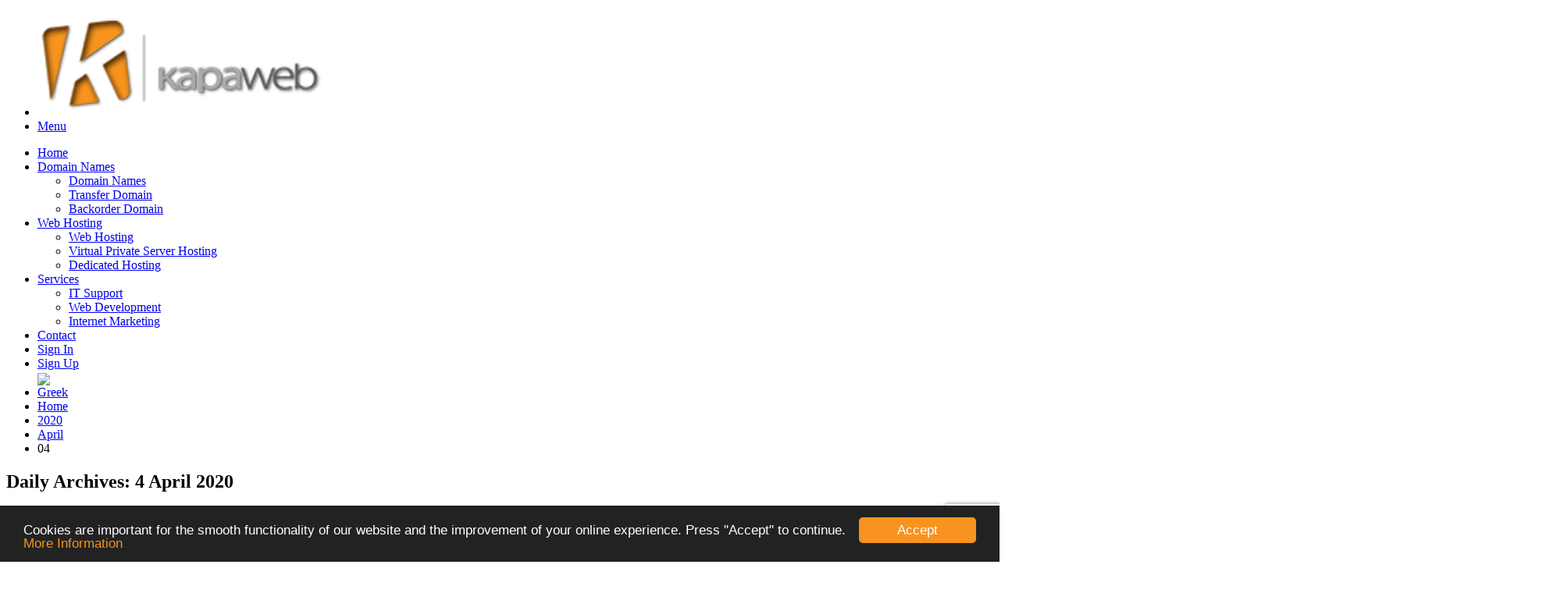

--- FILE ---
content_type: text/html; charset=UTF-8
request_url: https://kapaweb.gr/2020/04/04/
body_size: 10471
content:
<!DOCTYPE html>
<!--[if IE 7]>
<html class="ie ie7" lang="en-US">
<![endif]-->
<!--[if IE 8]>
<html class="ie ie8 no-js lt-ie9" lang="en-US">
<![endif]-->
<!--[if !(IE 7) | !(IE 8) ]><!-->
<html lang="en-US">
<!--<![endif]-->
<head>
<meta charset="UTF-8">
<meta http-equiv="content-type" content="text/html; charset=UTF-8">
<meta name="viewport" content="width=device-width, initial-scale=1, maximum-scale=1">
<meta name="SKYPE_TOOLBAR" content="SKYPE_TOOLBAR_PARSER_COMPATIBLE" />
<link rel="profile" href="http://gmpg.org/xfn/11">
<link rel="pingback" href="https://kapaweb.gr/xmlrpc.php">
<!-- Favicons  
================================================== -->
<link rel="icon" href="https://kapaweb.gr/wp-content/uploads/2016/07/kapaweb.png" type="image/x-icon">    
<link rel="stylesheet" href="https://cdnjs.cloudflare.com/ajax/libs/font-awesome/6.5.2/css/all.min.css">
<!--noptimize-->
<script type = "text/javascript">
// 
// Get screen dimensions, device pixel ration and set in a cookie.
// 
var screen_width = Math.max( screen.width, screen.height );
var devicePixelRatio = window.devicePixelRatio ? window.devicePixelRatio : 1;
document.cookie = 'resolution=' + screen_width + ',' + devicePixelRatio + '; SameSite=Strict; path=/';
</script> 
<!--/noptimize--> <meta name='robots' content='noindex, follow' />
<link rel="alternate" hreflang="en" href="https://kapaweb.gr/2020/04/04/" />
<link rel="alternate" hreflang="x-default" href="https://kapaweb.gr/2020/04/04/" />
<!-- This site is optimized with the Yoast SEO plugin v21.1 - https://yoast.com/wordpress/plugins/seo/ -->
<title>4 April 2020 | kapaweb</title>
<meta property="og:locale" content="en_US" />
<meta property="og:type" content="website" />
<meta property="og:title" content="4 April 2020 | kapaweb" />
<meta property="og:url" content="https://kapaweb.gr/2020/04/04/" />
<meta property="og:site_name" content="kapaweb" />
<meta name="twitter:card" content="summary_large_image" />
<meta name="twitter:site" content="@KapaWeb_Off" />
<script type="application/ld+json" class="yoast-schema-graph">{"@context":"https://schema.org","@graph":[{"@type":"CollectionPage","@id":"https://kapaweb.gr/2020/04/04/","url":"https://kapaweb.gr/2020/04/04/","name":"4 April 2020 | kapaweb","isPartOf":{"@id":"https://kapaweb.gr/#website"},"primaryImageOfPage":{"@id":"https://kapaweb.gr/2020/04/04/#primaryimage"},"image":{"@id":"https://kapaweb.gr/2020/04/04/#primaryimage"},"thumbnailUrl":"https://kapaweb.gr/wp-content/uploads/2020/04/Remote-Working-2020@2x-1.jpg","breadcrumb":{"@id":"https://kapaweb.gr/2020/04/04/#breadcrumb"},"inLanguage":"en-US"},{"@type":"ImageObject","inLanguage":"en-US","@id":"https://kapaweb.gr/2020/04/04/#primaryimage","url":"https://kapaweb.gr/wp-content/uploads/2020/04/Remote-Working-2020@2x-1.jpg","contentUrl":"https://kapaweb.gr/wp-content/uploads/2020/04/Remote-Working-2020@2x-1.jpg","width":2000,"height":1100},{"@type":"BreadcrumbList","@id":"https://kapaweb.gr/2020/04/04/#breadcrumb","itemListElement":[{"@type":"ListItem","position":1,"name":"Home","item":"https://kapaweb.gr/"},{"@type":"ListItem","position":2,"name":"Archives for 4 April 2020"}]},{"@type":"WebSite","@id":"https://kapaweb.gr/#website","url":"https://kapaweb.gr/","name":"kapaweb","description":"Domain Name | Web Hosting | Backorder gr Domains","publisher":{"@id":"https://kapaweb.gr/#organization"},"potentialAction":[{"@type":"SearchAction","target":{"@type":"EntryPoint","urlTemplate":"https://kapaweb.gr/?s={search_term_string}"},"query-input":"required name=search_term_string"}],"inLanguage":"en-US"},{"@type":"Organization","@id":"https://kapaweb.gr/#organization","name":"kapaweb","url":"https://kapaweb.gr/","logo":{"@type":"ImageObject","inLanguage":"en-US","@id":"https://kapaweb.gr/#/schema/logo/image/","url":"https://kapaweb.gr/wp-content/uploads/2016/08/logo.png","contentUrl":"https://kapaweb.gr/wp-content/uploads/2016/08/logo.png","width":271,"height":94,"caption":"kapaweb"},"image":{"@id":"https://kapaweb.gr/#/schema/logo/image/"},"sameAs":["https://el-gr.facebook.com/KapaWeb","https://twitter.com/KapaWeb_Off","https://www.linkedin.com/company/kapaweb/","https://www.pinterest.com/kapaweb/"]}]}</script>
<!-- / Yoast SEO plugin. -->
<link rel='dns-prefetch' href='//maps.googleapis.com' />
<link rel='dns-prefetch' href='//fonts.googleapis.com' />
<link rel="alternate" type="application/rss+xml" title="kapaweb &raquo; Feed" href="https://kapaweb.gr/feed/" />
<!-- <link rel='stylesheet' id='wpml-blocks-css' href='https://kapaweb.gr/wp-content/plugins/sitepress-multilingual-cms/dist/css/blocks/styles.css?ver=4.6.6' type='text/css' media='all' /> -->
<!-- <link rel='stylesheet' id='contact-form-7-css' href='https://kapaweb.gr/wp-content/plugins/contact-form-7/includes/css/styles.css?ver=5.8' type='text/css' media='all' /> -->
<!-- <link rel='stylesheet' id='kapaweb_fontawesome_5-css' href='https://kapaweb.gr/wp-content/plugins/kapaweb_fontawesome_5/public/css/kapaweb_fontawesome_5-public.css?ver=1.0.0' type='text/css' media='all' /> -->
<!-- <link rel='stylesheet' id='kapaweb_webinar_tracker-css' href='https://kapaweb.gr/wp-content/plugins/kapaweb_webinar_tracker/public/css/kapaweb_webinar_tracker-public.css?ver=1.0.0' type='text/css' media='all' /> -->
<!-- <link rel='stylesheet' id='wpos-slick-style-css' href='https://kapaweb.gr/wp-content/plugins/wp-logo-showcase-responsive-slider-slider/assets/css/slick.css?ver=3.6' type='text/css' media='all' /> -->
<!-- <link rel='stylesheet' id='wpls-public-style-css' href='https://kapaweb.gr/wp-content/plugins/wp-logo-showcase-responsive-slider-slider/assets/css/wpls-public.css?ver=3.6' type='text/css' media='all' /> -->
<!-- <link rel='stylesheet' id='wpml-legacy-dropdown-0-css' href='https://kapaweb.gr/wp-content/plugins/sitepress-multilingual-cms/templates/language-switchers/legacy-dropdown/style.min.css?ver=1' type='text/css' media='all' /> -->
<link rel="stylesheet" type="text/css" href="//kapaweb.gr/wp-content/cache/wpfc-minified/qiyo5a2i/bjnpl.css" media="all"/>
<style id='wpml-legacy-dropdown-0-inline-css' type='text/css'>
.wpml-ls-statics-shortcode_actions, .wpml-ls-statics-shortcode_actions .wpml-ls-sub-menu, .wpml-ls-statics-shortcode_actions a {border-color:#cdcdcd;}.wpml-ls-statics-shortcode_actions a, .wpml-ls-statics-shortcode_actions .wpml-ls-sub-menu a, .wpml-ls-statics-shortcode_actions .wpml-ls-sub-menu a:link, .wpml-ls-statics-shortcode_actions li:not(.wpml-ls-current-language) .wpml-ls-link, .wpml-ls-statics-shortcode_actions li:not(.wpml-ls-current-language) .wpml-ls-link:link {color:#444444;background-color:#ffffff;}.wpml-ls-statics-shortcode_actions a, .wpml-ls-statics-shortcode_actions .wpml-ls-sub-menu a:hover,.wpml-ls-statics-shortcode_actions .wpml-ls-sub-menu a:focus, .wpml-ls-statics-shortcode_actions .wpml-ls-sub-menu a:link:hover, .wpml-ls-statics-shortcode_actions .wpml-ls-sub-menu a:link:focus {color:#000000;background-color:#eeeeee;}.wpml-ls-statics-shortcode_actions .wpml-ls-current-language > a {color:#444444;background-color:#ffffff;}.wpml-ls-statics-shortcode_actions .wpml-ls-current-language:hover>a, .wpml-ls-statics-shortcode_actions .wpml-ls-current-language>a:focus {color:#000000;background-color:#eeeeee;}
</style>
<!-- <link rel='stylesheet' id='wpml-menu-item-0-css' href='https://kapaweb.gr/wp-content/plugins/sitepress-multilingual-cms/templates/language-switchers/menu-item/style.min.css?ver=1' type='text/css' media='all' /> -->
<style>.wpml-ls-menu-item .wpml-ls-flag{display:inline;vertical-align:baseline}.wpml-ls-menu-item .wpml-ls-flag+span{margin-left:.3em}.rtl .wpml-ls-menu-item .wpml-ls-flag+span{margin-left:0;margin-right:.3em}ul .wpml-ls-menu-item a{display:flex;align-items:center}</style>
<link rel='stylesheet' id='fonts-OpenSans-css' href='https://fonts.googleapis.com/css?family=Open+Sans%3A300%2C300italic%2C400%2C400italic%2C700%2C700italic&#038;ver=33604721ae2206821424868b339325cd' type='text/css' media='all' />
<link rel='stylesheet' id='fonts-Raleway-css' href='https://fonts.googleapis.com/css?family=Raleway%3A300%2C400%2C700&#038;ver=33604721ae2206821424868b339325cd' type='text/css' media='all' />
<!-- <link rel='stylesheet' id='bootstrap-css' href='https://kapaweb.gr/wp-content/themes/kapaweb/css/bootstrap.css?ver=33604721ae2206821424868b339325cd' type='text/css' media='all' /> -->
<!-- <link rel='stylesheet' id='animate-css' href='https://kapaweb.gr/wp-content/themes/kapaweb/css/animate.css?ver=33604721ae2206821424868b339325cd' type='text/css' media='all' /> -->
<!-- <link rel='stylesheet' id='magnific-popup-css' href='https://kapaweb.gr/wp-content/themes/kapaweb/css/magnific-popup.css?ver=33604721ae2206821424868b339325cd' type='text/css' media='all' /> -->
<!-- <link rel='stylesheet' id='filoxenia-carousel-css' href='https://kapaweb.gr/wp-content/themes/kapaweb/css/owl.carousel.css?ver=33604721ae2206821424868b339325cd' type='text/css' media='all' /> -->
<!-- <link rel='stylesheet' id='owl-theme-css' href='https://kapaweb.gr/wp-content/themes/kapaweb/css/owl.theme.css?ver=33604721ae2206821424868b339325cd' type='text/css' media='all' /> -->
<!-- <link rel='stylesheet' id='flexslider-theme-css' href='https://kapaweb.gr/wp-content/themes/kapaweb/css/flexslider.css?ver=33604721ae2206821424868b339325cd' type='text/css' media='all' /> -->
<!-- <link rel='stylesheet' id='style-css' href='https://kapaweb.gr/wp-content/themes/kapaweb/style.css?ver=21-05-2015' type='text/css' media='all' /> -->
<!-- <link rel='stylesheet' id='font-awesome-css' href='https://kapaweb.gr/wp-content/themes/kapaweb/css/font-awesome/css/font-awesome.css?ver=33604721ae2206821424868b339325cd' type='text/css' media='all' /> -->
<!-- <link rel='stylesheet' id='color-css' href='https://kapaweb.gr/wp-content/themes/kapaweb/framework/color.php?ver=33604721ae2206821424868b339325cd' type='text/css' media='all' /> -->
<!-- <link rel='stylesheet' id='newsletter-css' href='https://kapaweb.gr/wp-content/plugins/newsletter/style.css?ver=8.3.8' type='text/css' media='all' /> -->
<!-- <link rel='stylesheet' id='kadence_pricing_table_css-css' href='https://kapaweb.gr/wp-content/plugins/kadence-pricing-table/css/kpt.css?ver=1.0.10' type='text/css' media='all' /> -->
<link rel="stylesheet" type="text/css" href="//kapaweb.gr/wp-content/cache/wpfc-minified/12hnwbxm/a4ru8.css" media="all"/>
<script src='//kapaweb.gr/wp-content/cache/wpfc-minified/8bda8nyd/bjnpl.js' type="text/javascript"></script>
<!-- <script type='text/javascript' src='https://kapaweb.gr/wp-includes/js/jquery/jquery.min.js?ver=3.7.0' id='jquery-core-js'></script> -->
<!-- <script type='text/javascript' src='https://kapaweb.gr/wp-includes/js/jquery/jquery-migrate.min.js?ver=3.4.1' id='jquery-migrate-js'></script> -->
<!-- <script type='text/javascript' src='https://kapaweb.gr/wp-content/plugins/kapaweb_fontawesome_5/public/js/kapaweb_fontawesome_5-public.js?ver=1.0.0' id='kapaweb_fontawesome_5-js'></script> -->
<!-- <script type='text/javascript' src='https://kapaweb.gr/wp-content/plugins/kapaweb_webinar_tracker/public/js/kapaweb_webinar_tracker-public.js?ver=1.0.0' id='kapaweb_webinar_tracker-js'></script> -->
<!-- <script type='text/javascript' src='https://kapaweb.gr/wp-content/plugins/revslider/public/assets/js/rbtools.min.js?ver=6.6.16' async id='tp-tools-js'></script> -->
<!-- <script type='text/javascript' src='https://kapaweb.gr/wp-content/plugins/revslider/public/assets/js/rs6.min.js?ver=6.6.16' async id='revmin-js'></script> -->
<!-- <script type='text/javascript' src='https://kapaweb.gr/wp-content/plugins/sitepress-multilingual-cms/templates/language-switchers/legacy-dropdown/script.min.js?ver=1' id='wpml-legacy-dropdown-0-js'></script> -->
<!-- <script type='text/javascript' src='https://kapaweb.gr/wp-content/themes/kapaweb/js/modernizr.js?ver=33604721ae2206821424868b339325cd' id='modernizr-js'></script> -->
<!-- <script type='text/javascript' src='https://kapaweb.gr/wp-content/themes/kapaweb/js/specinstagram.min.js?ver=33604721ae2206821424868b339325cd' id='instagram-js'></script> -->
<script></script><link rel="https://api.w.org/" href="https://kapaweb.gr/wp-json/" /><link rel="EditURI" type="application/rsd+xml" title="RSD" href="https://kapaweb.gr/xmlrpc.php?rsd" />
<meta name="generator" content="WPML ver:4.6.6 stt:1,13;" />
<!-- start Simple Custom CSS and JS -->
<script type="text/javascript">
/* Default comment here */ 
jQuery(document).ready(function( $ ){
let p = document.querySelector('footer div.copyright > p'); 
p.innerHTML = p.innerHTML.replace('2023', (new Date()).getFullYear()); 
});
</script>
<!-- end Simple Custom CSS and JS -->
<!-- start Simple Custom CSS and JS -->
<script type="text/javascript">
var Tawk_API=Tawk_API||{}, Tawk_LoadStart=new Date();
(function(){
var s1=document.createElement("script"),s0=document.getElementsByTagName("script")[0];
s1.async=true;
s1.src='https://embed.tawk.to/62e7cfd037898912e960a33b/1g9co7hsb';
s1.charset='UTF-8';
s1.setAttribute('crossorigin','*');
s0.parentNode.insertBefore(s1,s0);
})();
</script>
<!-- end Simple Custom CSS and JS -->
<!-- start Simple Custom CSS and JS -->
<style type="text/css">
/*@media only screen and (max-width: 420px) {
.owl-carousel.item { margin: 0 30px !important; }  
}*/
.menu-item-language { padding: 3px 0px;}
.footer-widget .recent_blogs li a {  font-size: 14px; line-height: 18px;}
@media only screen and (min-width:992px) and (max-width:1200px) {
.top-bar-section li.active:not(.has-form) a:not(.button), .top-bar-section li:not(.has-form) a:not(.button), .top-bar-section .has-form {
padding: 0 5px;
}
.top-bar-section .has-dropdown > a {
padding-right: 30px !important;
}
rs-layer.h2.revwhite { padding-left: 30px; }
}
</style>
<!-- end Simple Custom CSS and JS -->
<!-- <link href="https://kapaweb.gr/wp-content/plugins/kapaweb_fontawesome_5/fontawesome-pro-5.14.0-web/css/all.css" rel="stylesheet"> -->
<link rel="stylesheet" type="text/css" href="//kapaweb.gr/wp-content/cache/wpfc-minified/ko04lhgv/bjnpk.css" media="all"/> <!--loads all styles -->
<style type="text/css">
#header{
margin: 0 auto;
}
</style><meta name="generator" content="Powered by WPBakery Page Builder - drag and drop page builder for WordPress."/>
<meta name="generator" content="Powered by Slider Revolution 6.6.16 - responsive, Mobile-Friendly Slider Plugin for WordPress with comfortable drag and drop interface." />
<link rel="icon" href="https://kapaweb.gr/wp-content/uploads/2016/07/kapaweb-300x300.png" sizes="32x32" />
<link rel="icon" href="https://kapaweb.gr/wp-content/uploads/2016/07/kapaweb-300x300.png" sizes="192x192" />
<link rel="apple-touch-icon" href="https://kapaweb.gr/wp-content/uploads/2016/07/kapaweb-300x300.png" />
<meta name="msapplication-TileImage" content="https://kapaweb.gr/wp-content/uploads/2016/07/kapaweb-300x300.png" />
<script>function setREVStartSize(e){
//window.requestAnimationFrame(function() {
window.RSIW = window.RSIW===undefined ? window.innerWidth : window.RSIW;
window.RSIH = window.RSIH===undefined ? window.innerHeight : window.RSIH;
try {
var pw = document.getElementById(e.c).parentNode.offsetWidth,
newh;
pw = pw===0 || isNaN(pw) || (e.l=="fullwidth" || e.layout=="fullwidth") ? window.RSIW : pw;
e.tabw = e.tabw===undefined ? 0 : parseInt(e.tabw);
e.thumbw = e.thumbw===undefined ? 0 : parseInt(e.thumbw);
e.tabh = e.tabh===undefined ? 0 : parseInt(e.tabh);
e.thumbh = e.thumbh===undefined ? 0 : parseInt(e.thumbh);
e.tabhide = e.tabhide===undefined ? 0 : parseInt(e.tabhide);
e.thumbhide = e.thumbhide===undefined ? 0 : parseInt(e.thumbhide);
e.mh = e.mh===undefined || e.mh=="" || e.mh==="auto" ? 0 : parseInt(e.mh,0);
if(e.layout==="fullscreen" || e.l==="fullscreen")
newh = Math.max(e.mh,window.RSIH);
else{
e.gw = Array.isArray(e.gw) ? e.gw : [e.gw];
for (var i in e.rl) if (e.gw[i]===undefined || e.gw[i]===0) e.gw[i] = e.gw[i-1];
e.gh = e.el===undefined || e.el==="" || (Array.isArray(e.el) && e.el.length==0)? e.gh : e.el;
e.gh = Array.isArray(e.gh) ? e.gh : [e.gh];
for (var i in e.rl) if (e.gh[i]===undefined || e.gh[i]===0) e.gh[i] = e.gh[i-1];
var nl = new Array(e.rl.length),
ix = 0,
sl;
e.tabw = e.tabhide>=pw ? 0 : e.tabw;
e.thumbw = e.thumbhide>=pw ? 0 : e.thumbw;
e.tabh = e.tabhide>=pw ? 0 : e.tabh;
e.thumbh = e.thumbhide>=pw ? 0 : e.thumbh;
for (var i in e.rl) nl[i] = e.rl[i]<window.RSIW ? 0 : e.rl[i];
sl = nl[0];
for (var i in nl) if (sl>nl[i] && nl[i]>0) { sl = nl[i]; ix=i;}
var m = pw>(e.gw[ix]+e.tabw+e.thumbw) ? 1 : (pw-(e.tabw+e.thumbw)) / (e.gw[ix]);
newh =  (e.gh[ix] * m) + (e.tabh + e.thumbh);
}
var el = document.getElementById(e.c);
if (el!==null && el) el.style.height = newh+"px";
el = document.getElementById(e.c+"_wrapper");
if (el!==null && el) {
el.style.height = newh+"px";
el.style.display = "block";
}
} catch(e){
console.log("Failure at Presize of Slider:" + e)
}
//});
};</script>
<style type="text/css" class="options-output">body{font-weight:normal;font-style:normal;}</style><noscript><style> .wpb_animate_when_almost_visible { opacity: 1; }</style></noscript>
</head>
<body class="archive date wpb-js-composer js-comp-ver-7.0 vc_responsive">
<div id="wrapper">
<!-- header begin -->
<header class="contain-to-grid">
<div class="container">
<div class="row">
<div class="col-md-12">
<nav class="top-bar" data-topbar role="navigation" data-options="back_text: <i class='fa fa-chevron-left'></i> Back; mobile_show_parent_link: false;">
<ul class="title-area">
<li class="name">
<a href="https://kapaweb.gr">
<img src="https://kapaweb.gr/wp-content/uploads/2016/01/logo.png" alt="">
</a>
</li>
<li class="toggle-topbar menu-icon">
<a href="#"><span>Menu</span></a>
</li>
</ul>
<div class="top-bar-section">
<ul data-breakpoint="800" id="mainmenu" class="right"><li id="menu-item-2429496" class="menu-item menu-item-type-post_type menu-item-object-page menu-item-home menu-item-2429496"><a  title="Home" href="https://kapaweb.gr/">Home</a></li>
<li id="menu-item-2429497" class="menu-item menu-item-type-post_type menu-item-object-page menu-item-has-children menu-item-2429497 "><a  title="Domain Names" href="https://kapaweb.gr/domain-names/">Domain Names </a>
<ul role="menu" class=" dropdown">
<li id="menu-item-2429498" class="menu-item menu-item-type-post_type menu-item-object-page menu-item-2429498"><a  title="Domain Names" href="https://kapaweb.gr/domain-names/">Domain Names</a></li>
<li id="menu-item-2429499" class="menu-item menu-item-type-post_type menu-item-object-page menu-item-2429499"><a  title="Transfer Domain" href="https://kapaweb.gr/domain-names/transfer-domain/">Transfer Domain</a></li>
<li id="menu-item-3273516" class="menu-item menu-item-type-post_type menu-item-object-page menu-item-3273516"><a  title="Backorder Domain" href="https://kapaweb.gr/domain-names/backorder-domain/">Backorder Domain</a></li>
</ul>
</li>
<li id="menu-item-2429501" class="menu-item menu-item-type-post_type menu-item-object-page menu-item-has-children menu-item-2429501 "><a  title="Web Hosting" href="https://kapaweb.gr/web-hosting/">Web Hosting </a>
<ul role="menu" class=" dropdown">
<li id="menu-item-2429502" class="menu-item menu-item-type-post_type menu-item-object-page menu-item-2429502"><a  title="Web Hosting" href="https://kapaweb.gr/web-hosting/">Web Hosting</a></li>
<li id="menu-item-2429503" class="menu-item menu-item-type-post_type menu-item-object-page menu-item-2429503"><a  title="Virtual Private Server Hosting" href="https://kapaweb.gr/virtual-private-server-hosting/">Virtual Private Server Hosting</a></li>
<li id="menu-item-3247450" class="menu-item menu-item-type-post_type menu-item-object-page menu-item-3247450"><a  title="Dedicated Hosting" href="https://kapaweb.gr/dedicated-hosting-2/">Dedicated Hosting</a></li>
</ul>
</li>
<li id="menu-item-3572990" class="menu-item menu-item-type-custom menu-item-object-custom menu-item-has-children menu-item-3572990 "><a  title="Services" href="#">Services </a>
<ul role="menu" class=" dropdown">
<li id="menu-item-3573362" class="menu-item menu-item-type-post_type menu-item-object-page menu-item-3573362"><a  title="IT Support" href="https://kapaweb.gr/it-support/">IT Support</a></li>
<li id="menu-item-2429508" class="menu-item menu-item-type-post_type menu-item-object-page menu-item-2429508"><a  title="Web Development" href="https://kapaweb.gr/web-development/">Web Development</a></li>
<li id="menu-item-2429509" class="menu-item menu-item-type-post_type menu-item-object-page menu-item-2429509"><a  title="Internet Marketing" href="https://kapaweb.gr/internet-marketing/">Internet Marketing</a></li>
</ul>
</li>
<li id="menu-item-2429510" class="menu-item menu-item-type-post_type menu-item-object-page menu-item-2429510"><a  title="Contact" href="https://kapaweb.gr/contact/">Contact</a></li>
<li id="menu-item-2429256" class="has-form menu-item menu-item-type-custom menu-item-object-custom menu-item-2429256"><a  title="Sign In" target="_blank" href="https://cpanel.kapaweb.gr/login.php">Sign In</a></li>
<li id="menu-item-2429257" class="has-form menu-item menu-item-type-custom menu-item-object-custom menu-item-2429257"><a  title="Sign Up" target="_blank" href="https://cpanel.kapaweb.gr/login.php?su=1">Sign Up</a></li>
<li id="menu-item-wpml-ls-49-el" class="menu-item-language menu-item wpml-ls-slot-49 wpml-ls-item wpml-ls-item-el wpml-ls-menu-item wpml-ls-first-item wpml-ls-last-item menu-item-type-wpml_ls_menu_item menu-item-object-wpml_ls_menu_item menu-item-wpml-ls-49-el"><a  title="" href="https://kapaweb.gr/?lang=el"><img
class="wpml-ls-flag"
src="https://kapaweb.gr/wp-content/plugins/sitepress-multilingual-cms/res/flags/el.png"
alt="Greek"
width=20
height=15
/></a></li>
</ul>
</div>
</nav>
</div>
</div>
</div>
</header>
<div class="space"></div>
<main>
<!-- subheader begin -->
<div class="breadcrumb-container">
<div class="container">
<div class="row">
<div class="col-md-12">
<ul class="breadcrumbs animated bounceInDown"><li><a rel="v:url" property="v:title" href="https://kapaweb.gr">Home</a></li><li><a rel="v:url" property="v:title" href="https://kapaweb.gr/2020/">2020</a></li><li><a rel="v:url" property="v:title" href="https://kapaweb.gr/2020/04/">April</a></li><li class="active">04</li></ul>            </div>
</div>
</div>
</div>
<!-- subheader close -->
<section class="blog-section">
<div class="container">
<div class="row">
<div class="col-md-12">
<h2 class="text-center">
Daily Archives: 4 April 2020 
</h2>
<div class="list-blog">
<article id="post-3262882" class="post-3262882 post type-post status-publish format-image has-post-thumbnail hentry category-general tag-remote post_format-post-format-image">
<div class="rows title">
<div class="col-md-12">
<h6><a href="https://kapaweb.gr/working-remotely-here-are-5-tips/">Working Remotely for the First Time? Here Are 5 Tips From Our All-Remote Team</a></h6>
</div>
</div>
<p>
<img src="https://kapaweb.gr/wp-content/uploads/2020/04/Remote-Working-2020@2x-1.jpg" alt="">
</p>
<p>In the wake of COVID-19, people around the world are taking extraordinary measures to curb its spread. One striking change for many people is suddenly finding themselves working remotely,...</p>
<p class="text-center">
<a href="https://kapaweb.gr/working-remotely-here-are-5-tips/" class="button">Read more</a>
</p>
<p class="text-center upper">
<small>Post By <a href="https://kapaweb.gr/author/kapaweb/" title="Posts by Katoudis Konstantinos" rel="author">Katoudis Konstantinos</a> in <a href="https://kapaweb.gr/category/general/" rel="category tag">general</a>  on <a href="https://kapaweb.gr/2020/04/04/">Apr 04, 2020</a></small>
</p>
</article>              </div>
<div class="pagination text-center ">
<ul>
</ul>
</div>
</div>
</div>
</div>
</section>                
<!-- content close -->

</main>
<!-- footer begin -->
<footer>
<div class="container">
<div class="row">
<div class="col-md-3 col-sm-6">
<div id="search-3" class="widget footer-widget widget_search"><h4>Search</h4><form role="search" method="get" id="searchform" class="search-form" action="https://kapaweb.gr/" >  
<input type="text" value="" name="s" id="s" placeholder="type to search and hit enter" />
<input type="submit" class="submit-search" value="ok" name="" id=""/>
</form></div><div id="nav_menu-2" class="widget footer-widget widget_nav_menu"><h4>Support / Help</h4><div class="menu-menu-footer-widget-agglika-container"><ul id="menu-menu-footer-widget-agglika" class="menu"><li id="menu-item-2429511" class="menu-item menu-item-type-post_type menu-item-object-page current_page_parent menu-item-2429511"><a href="https://kapaweb.gr/blog/">Blog</a></li>
<li id="menu-item-2429512" class="menu-item menu-item-type-post_type menu-item-object-page menu-item-2429512"><a href="https://kapaweb.gr/payment-options/">Payment Options</a></li>
<li id="menu-item-2429513" class="menu-item menu-item-type-post_type menu-item-object-page menu-item-2429513"><a href="https://kapaweb.gr/i-want-a-website/">I want a website</a></li>
<li id="menu-item-2429514" class="menu-item menu-item-type-post_type menu-item-object-page menu-item-2429514"><a href="https://kapaweb.gr/web-hosting/why-not-unlimited/">Why not unlimited?</a></li>
<li id="menu-item-2429515" class="menu-item menu-item-type-post_type menu-item-object-page menu-item-2429515"><a href="https://kapaweb.gr/terms-of-use/">Terms of Use</a></li>
</ul></div></div>
</div><!-- end col-lg-3 -->
<div class="col-md-3 col-sm-6">
<div id="recent-posts-3" class="widget footer-widget widget_recent_entries">        <h4>Recent Blog Posts</h4>
<ul class="recent_blogs">                            
<li>                    
<span>
<a href="https://kapaweb.gr/how-to-create-strong-passwords/">
<img src="https://kapaweb.gr/wp-content/uploads/bfi_thumb/header_privacy_strong-passwords-1000x563-1-3m4lcwvugxo3ho6iy67ncw.png" alt="How to create strong passwords">
</a> 
</span>                  
<a href="https://kapaweb.gr/how-to-create-strong-passwords/" title="How to create strong passwords">How to create strong passwords</a>                                       
<i>May 15, 2023</i> 
<!--<em>0 comment</em>-->
<div class="clearfix"></div>    
</li>
<li>                    
<span>
<a href="https://kapaweb.gr/the-3-best-antivirus-software-with-free-parental-controls-2020/">
<img src="https://kapaweb.gr/wp-content/uploads/bfi_thumb/ParentalControl-3m4leqlkjyfkz1khe7wkqo.png" alt="The 3 Best Antivirus Software with Free Parental Controls 2020">
</a> 
</span>                  
<a href="https://kapaweb.gr/the-3-best-antivirus-software-with-free-parental-controls-2020/" title="The 3 Best Antivirus Software with Free Parental Controls 2020">The 3 Best Antivirus Software with Free Parental Controls 2020</a>                                       
<i>Jun 12, 2020</i> 
<!--<em>0 comment</em>-->
<div class="clearfix"></div>    
</li>
<li>                    
<span>
<a href="https://kapaweb.gr/working-remotely-here-are-5-tips/">
<img src="https://kapaweb.gr/wp-content/uploads/bfi_thumb/Remote-Working-2020@2x-1-3m4lf2erngja7lqflna7ls.jpg" alt="Working Remotely for the First Time? Here Are 5 Tips From Our All-Remote Team">
</a> 
</span>                  
<a href="https://kapaweb.gr/working-remotely-here-are-5-tips/" title="Working Remotely for the First Time? Here Are 5 Tips From Our All-Remote Team">Working Remotely for the First Time? Here Are 5 Tips From Our All-Remote Team</a>                                       
<i>Apr 04, 2020</i> 
<!--<em>0 comment</em>-->
<div class="clearfix"></div>    
</li>
<div class="clearfix"></div>                     
</ul>             
</div>
</div><!-- end col-lg-3 -->
<div class="col-md-3 col-sm-6">
<div id="text-5" class="widget footer-widget widget_text"><h4>Transfer Your Site</h4>			<div class="textwidget"><p>We'll help you transfer your website and domain name fast and easy.</p>
<div class="clearfix"></div>
<ul class="list">
<li> Free Website Transfer</li>
<li> Free Domain Transfer</li>
<li> Outstanding reliability</li>
<li> State-of-the-art Data Center</li>
<li> Constant Backups</li>
<li> Security</li>
<li> Premium Support</li>
</ul></div>
</div>
</div><!-- end col-lg-3 -->
<div class="col-md-3 col-sm-6">
<div id="newsletterwidget-3" class="widget footer-widget widget_newsletterwidget"><h4>Contact us</h4><span  class="textwidget">
<p><strong>Address:</strong>Perikleous 90, Chalandri Athens 15231 Greece</p>
<p><strong>Phone:</strong>+30 210 61 79 179</p>
<p><strong>Email:</strong>info<i class="fa fa-at" aria-hidden="true"></i>kapaweb.gr</p>
</span>
<script type="text/javascript">
//<![CDATA[
if (typeof newsletter_check !== "function") {
window.newsletter_check = function (f) {
var re = /^([a-zA-Z0-9_\.\-\+])+\@(([a-zA-Z0-9\-]{1,})+\.)+([a-zA-Z0-9]{2,})+$/;
if (!re.test(f.elements["ne"].value)) {
alert("The email is not correct");
return false;
}
for (var i=1; i<20; i++) {
if (f.elements["np" + i] && f.elements["np" + i].value == "") {
alert("");
return false;
}
}
if (f.elements["ny"] && !f.elements["ny"].checked) {
alert("You must accept the privacy statement");
return false;
}
return true;
}
}
//]]>
</script>
<div class="newsletter newsletter-subscription">
<form method="post" action="https://kapaweb.gr/?na=s" method="post" action="/wp-content/plugins/newsletter/do/subscribe.php" onsubmit="return newsletter_check(this)">
<input class="newsletter-email" placeholder="Your Email" type="email" name="ne" size="30" required>
<input class="newsletter-submit button" type="submit" value="Subscribe"/>
<input type="hidden" name="nr" value="widget"/></form>
</div></div>
</div><!-- end col-lg-3 -->
</div>
</div> 
<div class="footer_payment_types">
<div class="container">
<div id="text-4" class="widget_text">			<div class="textwidget"><div class="row">
<div class="col-md-6">
<ul class="payment_logos">
<li><img alt="backorder domain name" src="/wp-content/uploads/2025/04/trapezes-2.png"></li>
</ul>
<div class="clearfix"></div>
</div>
<div class="col-md-6">
<ul class="payment_logos">       
<div align="right">
<li class="white">   </li>
</div>
<!--
<li style="float:right;">
<a href="/lc/client.php?locale=en" target="_blank" onclick="if(navigator.userAgent.toLowerCase().indexOf('opera') != -1 &amp;&amp; window.event.preventDefault) window.event.preventDefault();this.newWindow = window.open('/lc/client.php?locale=en&amp;url='+escape(document.location.href)+'&amp;referrer='+escape(document.referrer), 'webim', 'toolbar=0,scrollbars=0,location=0,status=1,menubar=0,width=640,height=480,resizable=1');this.newWindow.focus();this.newWindow.opener=window;return false;" rel="noopener"><img src="/lc/b.php?i=webim&amp;lang=en" border="0" width="100" alt=""></a>
</li> -->
</ul>
<div class="clearfix"></div>
</div>
</div></div>
</div>                    
</div>
</div>   
<div class="copyrights">
<div class="container">
<div class="row">
<div class="col-md-6 col-sm-6 copyright">
<p>Copyright © 2009 - 2023 kapaweb.gr</p>
</div>
<div class="col-md-6 col-sm-6 social">
<!-- Social Media -->
<a href="https://el-gr.facebook.com/KapaWeb" target="_blank">
<span style="font-size: 48px; color: Dodgerblue;">
<i class="fab fa-facebook-square" aria-hidden="true"></i>
</span>
</a>
<a href="https://x.com/KapaWeb_Off" target="_blank">
<span style="font-size: 48px; color: Dodgerblue;">
<i class="fa-brands fa-square-x-twitter"></i>
</span>
</a>
<a href="https://pinterest.com/kapaweb/" target="_blank">
<span style="font-size: 48px; color: Dodgerblue;">
<i class="fab fa-pinterest-square"></i>
</span>
</a>
<a href="https://www.instagram.com/kapaweb.gr/" target="_blank">
<span style="font-size: 48px; color: Dodgerblue;">
<i class="fab fa-instagram"></i>
</span>
</a>
<a href="https://www.linkedin.com/company/kapaweb/" target="_blank">
<span style="font-size: 48px; color: Dodgerblue;">
<i class="fab fa-linkedin-square"></i>
</span>
</a>
<a href="https://kapaweb.gr/feed/rss2/" target="_blank">
<span style="font-size: 48px; color: Dodgerblue;">
<i class="fa fa-rss-square"></i>
</span>
</a>
<!-- 			
-->
</div>
</div>
</div>
</div>
</footer>
<!-- footer close -->
</div><!-- #wrapper -->    
<script>
window.RS_MODULES = window.RS_MODULES || {};
window.RS_MODULES.modules = window.RS_MODULES.modules || {};
window.RS_MODULES.waiting = window.RS_MODULES.waiting || [];
window.RS_MODULES.defered = false;
window.RS_MODULES.moduleWaiting = window.RS_MODULES.moduleWaiting || {};
window.RS_MODULES.type = 'compiled';
</script>
<script>
const elem = document.getElementById('tld');
elem.onclick = function(){
console.log('Clicked!!!');
}
const filoxenia = document.getElementsByClassName('domain-text');
filoxenia[0].onclick = function(){
console.log('Clicked class!!!');
}
</script>
<script id="tmpl-rwmb-media-item" type="text/html">
<input type="hidden" name="{{{ data.controller.fieldName }}}" value="{{{ data.id }}}" class="rwmb-media-input">
<div class="rwmb-file-icon">
<# if ( data.sizes ) { #>
<# if ( data.sizes.thumbnail ) { #>
<img src="{{{ data.sizes.thumbnail.url }}}">
<# } else { #>
<img src="{{{ data.sizes.full.url }}}">
<# } #>
<# } else { #>
<# if ( data.image && data.image.src && data.image.src !== data.icon ) { #>
<img src="{{ data.image.src }}" />
<# } else { #>
<img src="{{ data.icon }}" />
<# } #>
<# } #>
</div>
<div class="rwmb-file-info">
<a href="{{{ data.url }}}" class="rwmb-file-title" target="_blank">
<# if( data.title ) { #>
{{{ data.title }}}
<# } else { #>
{{{ i18nRwmbMedia.noTitle }}}
<# } #>
</a>
<div class="rwmb-file-name">{{{ data.filename }}}</div>
<div class="rwmb-file-actions">
<a class="rwmb-edit-media" title="{{{ i18nRwmbMedia.edit }}}" href="{{{ data.editLink }}}" target="_blank">
{{{ i18nRwmbMedia.edit }}}
</a>
<a href="#" class="rwmb-remove-media" title="{{{ i18nRwmbMedia.remove }}}">
{{{ i18nRwmbMedia.remove }}}
</a>
</div>
</div>
</script>
<script id="tmpl-rwmb-media-status" type="text/html">
<# if ( data.maxFiles > 0 ) { #>
{{{ data.length }}}/{{{ data.maxFiles }}}
<# if ( 1 < data.maxFiles ) { #>{{{ i18nRwmbMedia.multiple }}}<# } else {#>{{{ i18nRwmbMedia.single }}}<# } #>
<# } #>
</script>
<script id="tmpl-rwmb-media-button" type="text/html">
<a class="button">{{{ data.text }}}</a>
</script>
<script id="tmpl-rwmb-image-item" type="text/html">
<input type="hidden" name="{{{ data.controller.fieldName }}}" value="{{{ data.id }}}" class="rwmb-media-input">
<div class="rwmb-file-icon">
<# if ( 'image' === data.type && data.sizes ) { #>
<# if ( data.sizes[data.controller.imageSize] ) { #>
<img src="{{{ data.sizes[data.controller.imageSize].url }}}">
<# } else { #>
<img src="{{{ data.sizes.full.url }}}">
<# } #>
<# } else { #>
<# if ( data.image && data.image.src && data.image.src !== data.icon ) { #>
<img src="{{ data.image.src }}" />
<# } else { #>
<img src="{{ data.icon }}" />
<# } #>
<# } #>
</div>
<div class="rwmb-image-overlay"></div>
<div class="rwmb-image-actions">
<a class="rwmb-image-edit rwmb-edit-media" title="{{{ i18nRwmbMedia.edit }}}" href="{{{ data.editLink }}}" target="_blank">
<span class="dashicons dashicons-edit"></span>
</a>
<a href="#" class="rwmb-image-delete rwmb-remove-media" title="{{{ i18nRwmbMedia.remove }}}">
<span class="dashicons dashicons-no-alt"></span>
</a>
</div>
</script>
<!-- <link rel='stylesheet' id='rs-plugin-settings-css' href='https://kapaweb.gr/wp-content/plugins/revslider/public/assets/css/rs6.css?ver=6.6.16' type='text/css' media='all' /> -->
<link rel="stylesheet" type="text/css" href="//kapaweb.gr/wp-content/cache/wpfc-minified/ko2igbt8/bjnpk.css" media="all"/>
<style id='rs-plugin-settings-inline-css' type='text/css'>
.tp-caption a{color:#ff7302;text-shadow:none;-webkit-transition:all 0.2s ease-out;-moz-transition:all 0.2s ease-out;-o-transition:all 0.2s ease-out;-ms-transition:all 0.2s ease-out}.tp-caption a:hover{color:#ffa902}.tp-caption a.button{-webkit-transition:all 300ms ease-out;   transition:all 300ms ease-out;  background:transparent;  border:#fff 2px solid;  color:#fff !important;  font-weight:normal}.tp-caption a.button:hover{background-color:rgba(255,255,255,0.2)}.tp-caption h3,.tp-caption h2,.tp-caption p{color:#ffffff}.largeredbtn{font-family:"Raleway",sans-serif;font-weight:900;font-size:16px;line-height:60px;color:#fff !important;text-decoration:none;padding-left:40px;padding-right:80px;padding-top:22px;padding-bottom:22px;background:rgb(234,91,31); background:-moz-linear-gradient(top,rgba(234,91,31,1) 0%,rgba(227,58,12,1) 100%); background:-webkit-gradient(linear,left top,left bottom,color-stop(0%,rgba(234,91,31,1)),color-stop(100%,rgba(227,58,12,1))); background:-webkit-linear-gradient(top,rgba(234,91,31,1) 0%,rgba(227,58,12,1) 100%); background:-o-linear-gradient(top,rgba(234,91,31,1) 0%,rgba(227,58,12,1) 100%); background:-ms-linear-gradient(top,rgba(234,91,31,1) 0%,rgba(227,58,12,1) 100%); background:linear-gradient(to bottom,rgba(234,91,31,1) 0%,rgba(227,58,12,1) 100%); filter:progid:DXImageTransform.Microsoft.gradient( startColorstr='#ea5b1f',endColorstr='#e33a0c',GradientType=0 )}.largeredbtn:hover{background:rgb(227,58,12); background:-moz-linear-gradient(top,rgba(227,58,12,1) 0%,rgba(234,91,31,1) 100%); background:-webkit-gradient(linear,left top,left bottom,color-stop(0%,rgba(227,58,12,1)),color-stop(100%,rgba(234,91,31,1))); background:-webkit-linear-gradient(top,rgba(227,58,12,1) 0%,rgba(234,91,31,1) 100%); background:-o-linear-gradient(top,rgba(227,58,12,1) 0%,rgba(234,91,31,1) 100%); background:-ms-linear-gradient(top,rgba(227,58,12,1) 0%,rgba(234,91,31,1) 100%); background:linear-gradient(to bottom,rgba(227,58,12,1) 0%,rgba(234,91,31,1) 100%); filter:progid:DXImageTransform.Microsoft.gradient( startColorstr='#e33a0c',endColorstr='#ea5b1f',GradientType=0 )}.fullrounded img{-webkit-border-radius:400px;-moz-border-radius:400px;border-radius:400px}
</style>
<script type='text/javascript' src='https://kapaweb.gr/wp-content/plugins/contact-form-7/includes/swv/js/index.js?ver=5.8' id='swv-js'></script>
<script type='text/javascript' id='contact-form-7-js-extra'>
/* <![CDATA[ */
var wpcf7 = {"api":{"root":"https:\/\/kapaweb.gr\/wp-json\/","namespace":"contact-form-7\/v1"}};
/* ]]> */
</script>
<script type='text/javascript' src='https://kapaweb.gr/wp-content/plugins/contact-form-7/includes/js/index.js?ver=5.8' id='contact-form-7-js'></script>
<script type='text/javascript' src='https://maps.googleapis.com/maps/api/js?v=3.exp&#038;hl=en&#038;sensor=true&#038;ver=33604721ae2206821424868b339325cd' id='maps-js-js'></script>
<script type='text/javascript' src='https://kapaweb.gr/wp-content/themes/kapaweb/js/fastclick.js?ver=33604721ae2206821424868b339325cd' id='fastclick-js'></script>
<script type='text/javascript' src='https://kapaweb.gr/wp-content/themes/kapaweb/js/jquery.fitvids.js?ver=33604721ae2206821424868b339325cd' id='fitvids-js'></script>
<script type='text/javascript' src='https://kapaweb.gr/wp-content/themes/kapaweb/js/owl.carousel.min.js?ver=33604721ae2206821424868b339325cd' id='carousel-js-js'></script>
<script type='text/javascript' src='https://kapaweb.gr/wp-content/themes/kapaweb/js/jquery.flexslider-min.js?ver=33604721ae2206821424868b339325cd' id='flexslider-theme-js'></script>
<script type='text/javascript' src='https://kapaweb.gr/wp-content/themes/kapaweb/js/jquery.magnific-popup.js?ver=33604721ae2206821424868b339325cd' id='magnific-js'></script>
<script type='text/javascript' src='https://kapaweb.gr/wp-content/themes/kapaweb/js/foundation.js?ver=33604721ae2206821424868b339325cd' id='foundation-js'></script>
<script type='text/javascript' src='https://kapaweb.gr/wp-content/themes/kapaweb/js/easing.js?ver=33604721ae2206821424868b339325cd' id='easing-js'></script>
<script type='text/javascript' src='https://kapaweb.gr/wp-content/themes/kapaweb/js/jquery.smooth-scroll.js?ver=33604721ae2206821424868b339325cd' id='smooth-scroll-js'></script>
<script type='text/javascript' src='https://kapaweb.gr/wp-content/themes/kapaweb/js/filoxenia.js?ver=33604721ae2206821424868b339325cd' id='custom-js'></script>
<script type='text/javascript' src='https://www.google.com/recaptcha/api.js?render=6LfceFAoAAAAAFpHJ2O6g1K54IQzimPUUaZzvdfH&#038;ver=3.0' id='google-recaptcha-js'></script>
<script type='text/javascript' src='https://kapaweb.gr/wp-includes/js/dist/vendor/wp-polyfill-inert.min.js?ver=3.1.2' id='wp-polyfill-inert-js'></script>
<script type='text/javascript' src='https://kapaweb.gr/wp-includes/js/dist/vendor/regenerator-runtime.min.js?ver=0.13.11' id='regenerator-runtime-js'></script>
<script type='text/javascript' src='https://kapaweb.gr/wp-includes/js/dist/vendor/wp-polyfill.min.js?ver=3.15.0' id='wp-polyfill-js'></script>
<script type='text/javascript' id='wpcf7-recaptcha-js-extra'>
/* <![CDATA[ */
var wpcf7_recaptcha = {"sitekey":"6LfceFAoAAAAAFpHJ2O6g1K54IQzimPUUaZzvdfH","actions":{"homepage":"homepage","contactform":"contactform"}};
/* ]]> */
</script>
<script type='text/javascript' src='https://kapaweb.gr/wp-content/plugins/contact-form-7/modules/recaptcha/index.js?ver=5.8' id='wpcf7-recaptcha-js'></script>
<script type='text/javascript' src='https://kapaweb.gr/wp-content/plugins/kadence-pricing-table/js/min/kpt-min.js?ver=1.0.10' id='kadence_pricing_tabl_js-js'></script>
<script></script><style>
.cc_container .cc_btn, .cc_container .cc_btn:visited {
background-color:#f7931e;
color:#fff;
}
.cc_container a, .cc_container a:visited {
color:#f7931e;
}
.cc_container a:hover {
color:#fff;
}
</style>
<script type="text/javascript">
window.cookieconsent_options = {"message":"Cookies are important for the smooth functionality of our website and the improvement of your online experience. Press \"Accept\" to continue.","dismiss":"Accept","learnMore":"More Information","link":"/cookies/","theme":"dark-bottom"};
</script>
<script async type="text/javascript" src="//cdnjs.cloudflare.com/ajax/libs/cookieconsent2/1.0.9/cookieconsent.min.js"></script>
<script type="text/javascript">
var $f = jQuery.noConflict();
$f( ".teoggle-topbar" ).click(function() {
if ($f(".top-bar").hasClass('expanded')) {
setTimeout(function() {
if ($f('.top-bar').hasClass('expanded')) {
// Αν η τιμή παραμένει ίδια, αφαίρεσε την κλάση "expanded"
$f('.top-bar').removeClass('expanded');
}
}, 300);
//$f(".top-bar").removeClass('expanded');
} else {
setTimeout(function() {
if (!$f('.top-bar').hasClass('expanded')) {
// Αν η τιμή παραμένει ίδια, πρόσθεσε την κλάση "expanded"
$f('.top-bar').addClass('expanded');
}
}, 300);
// $f(".top-bar").addClass('expanded');
}
});
</script>
</body>
</html><!-- WP Fastest Cache file was created in 0.400 seconds, on 24 December 2025 @ 11:16 -->

--- FILE ---
content_type: text/html; charset=utf-8
request_url: https://www.google.com/recaptcha/api2/anchor?ar=1&k=6LfceFAoAAAAAFpHJ2O6g1K54IQzimPUUaZzvdfH&co=aHR0cHM6Ly9rYXBhd2ViLmdyOjQ0Mw..&hl=en&v=PoyoqOPhxBO7pBk68S4YbpHZ&size=invisible&anchor-ms=20000&execute-ms=30000&cb=wepj5re368xt
body_size: 48613
content:
<!DOCTYPE HTML><html dir="ltr" lang="en"><head><meta http-equiv="Content-Type" content="text/html; charset=UTF-8">
<meta http-equiv="X-UA-Compatible" content="IE=edge">
<title>reCAPTCHA</title>
<style type="text/css">
/* cyrillic-ext */
@font-face {
  font-family: 'Roboto';
  font-style: normal;
  font-weight: 400;
  font-stretch: 100%;
  src: url(//fonts.gstatic.com/s/roboto/v48/KFO7CnqEu92Fr1ME7kSn66aGLdTylUAMa3GUBHMdazTgWw.woff2) format('woff2');
  unicode-range: U+0460-052F, U+1C80-1C8A, U+20B4, U+2DE0-2DFF, U+A640-A69F, U+FE2E-FE2F;
}
/* cyrillic */
@font-face {
  font-family: 'Roboto';
  font-style: normal;
  font-weight: 400;
  font-stretch: 100%;
  src: url(//fonts.gstatic.com/s/roboto/v48/KFO7CnqEu92Fr1ME7kSn66aGLdTylUAMa3iUBHMdazTgWw.woff2) format('woff2');
  unicode-range: U+0301, U+0400-045F, U+0490-0491, U+04B0-04B1, U+2116;
}
/* greek-ext */
@font-face {
  font-family: 'Roboto';
  font-style: normal;
  font-weight: 400;
  font-stretch: 100%;
  src: url(//fonts.gstatic.com/s/roboto/v48/KFO7CnqEu92Fr1ME7kSn66aGLdTylUAMa3CUBHMdazTgWw.woff2) format('woff2');
  unicode-range: U+1F00-1FFF;
}
/* greek */
@font-face {
  font-family: 'Roboto';
  font-style: normal;
  font-weight: 400;
  font-stretch: 100%;
  src: url(//fonts.gstatic.com/s/roboto/v48/KFO7CnqEu92Fr1ME7kSn66aGLdTylUAMa3-UBHMdazTgWw.woff2) format('woff2');
  unicode-range: U+0370-0377, U+037A-037F, U+0384-038A, U+038C, U+038E-03A1, U+03A3-03FF;
}
/* math */
@font-face {
  font-family: 'Roboto';
  font-style: normal;
  font-weight: 400;
  font-stretch: 100%;
  src: url(//fonts.gstatic.com/s/roboto/v48/KFO7CnqEu92Fr1ME7kSn66aGLdTylUAMawCUBHMdazTgWw.woff2) format('woff2');
  unicode-range: U+0302-0303, U+0305, U+0307-0308, U+0310, U+0312, U+0315, U+031A, U+0326-0327, U+032C, U+032F-0330, U+0332-0333, U+0338, U+033A, U+0346, U+034D, U+0391-03A1, U+03A3-03A9, U+03B1-03C9, U+03D1, U+03D5-03D6, U+03F0-03F1, U+03F4-03F5, U+2016-2017, U+2034-2038, U+203C, U+2040, U+2043, U+2047, U+2050, U+2057, U+205F, U+2070-2071, U+2074-208E, U+2090-209C, U+20D0-20DC, U+20E1, U+20E5-20EF, U+2100-2112, U+2114-2115, U+2117-2121, U+2123-214F, U+2190, U+2192, U+2194-21AE, U+21B0-21E5, U+21F1-21F2, U+21F4-2211, U+2213-2214, U+2216-22FF, U+2308-230B, U+2310, U+2319, U+231C-2321, U+2336-237A, U+237C, U+2395, U+239B-23B7, U+23D0, U+23DC-23E1, U+2474-2475, U+25AF, U+25B3, U+25B7, U+25BD, U+25C1, U+25CA, U+25CC, U+25FB, U+266D-266F, U+27C0-27FF, U+2900-2AFF, U+2B0E-2B11, U+2B30-2B4C, U+2BFE, U+3030, U+FF5B, U+FF5D, U+1D400-1D7FF, U+1EE00-1EEFF;
}
/* symbols */
@font-face {
  font-family: 'Roboto';
  font-style: normal;
  font-weight: 400;
  font-stretch: 100%;
  src: url(//fonts.gstatic.com/s/roboto/v48/KFO7CnqEu92Fr1ME7kSn66aGLdTylUAMaxKUBHMdazTgWw.woff2) format('woff2');
  unicode-range: U+0001-000C, U+000E-001F, U+007F-009F, U+20DD-20E0, U+20E2-20E4, U+2150-218F, U+2190, U+2192, U+2194-2199, U+21AF, U+21E6-21F0, U+21F3, U+2218-2219, U+2299, U+22C4-22C6, U+2300-243F, U+2440-244A, U+2460-24FF, U+25A0-27BF, U+2800-28FF, U+2921-2922, U+2981, U+29BF, U+29EB, U+2B00-2BFF, U+4DC0-4DFF, U+FFF9-FFFB, U+10140-1018E, U+10190-1019C, U+101A0, U+101D0-101FD, U+102E0-102FB, U+10E60-10E7E, U+1D2C0-1D2D3, U+1D2E0-1D37F, U+1F000-1F0FF, U+1F100-1F1AD, U+1F1E6-1F1FF, U+1F30D-1F30F, U+1F315, U+1F31C, U+1F31E, U+1F320-1F32C, U+1F336, U+1F378, U+1F37D, U+1F382, U+1F393-1F39F, U+1F3A7-1F3A8, U+1F3AC-1F3AF, U+1F3C2, U+1F3C4-1F3C6, U+1F3CA-1F3CE, U+1F3D4-1F3E0, U+1F3ED, U+1F3F1-1F3F3, U+1F3F5-1F3F7, U+1F408, U+1F415, U+1F41F, U+1F426, U+1F43F, U+1F441-1F442, U+1F444, U+1F446-1F449, U+1F44C-1F44E, U+1F453, U+1F46A, U+1F47D, U+1F4A3, U+1F4B0, U+1F4B3, U+1F4B9, U+1F4BB, U+1F4BF, U+1F4C8-1F4CB, U+1F4D6, U+1F4DA, U+1F4DF, U+1F4E3-1F4E6, U+1F4EA-1F4ED, U+1F4F7, U+1F4F9-1F4FB, U+1F4FD-1F4FE, U+1F503, U+1F507-1F50B, U+1F50D, U+1F512-1F513, U+1F53E-1F54A, U+1F54F-1F5FA, U+1F610, U+1F650-1F67F, U+1F687, U+1F68D, U+1F691, U+1F694, U+1F698, U+1F6AD, U+1F6B2, U+1F6B9-1F6BA, U+1F6BC, U+1F6C6-1F6CF, U+1F6D3-1F6D7, U+1F6E0-1F6EA, U+1F6F0-1F6F3, U+1F6F7-1F6FC, U+1F700-1F7FF, U+1F800-1F80B, U+1F810-1F847, U+1F850-1F859, U+1F860-1F887, U+1F890-1F8AD, U+1F8B0-1F8BB, U+1F8C0-1F8C1, U+1F900-1F90B, U+1F93B, U+1F946, U+1F984, U+1F996, U+1F9E9, U+1FA00-1FA6F, U+1FA70-1FA7C, U+1FA80-1FA89, U+1FA8F-1FAC6, U+1FACE-1FADC, U+1FADF-1FAE9, U+1FAF0-1FAF8, U+1FB00-1FBFF;
}
/* vietnamese */
@font-face {
  font-family: 'Roboto';
  font-style: normal;
  font-weight: 400;
  font-stretch: 100%;
  src: url(//fonts.gstatic.com/s/roboto/v48/KFO7CnqEu92Fr1ME7kSn66aGLdTylUAMa3OUBHMdazTgWw.woff2) format('woff2');
  unicode-range: U+0102-0103, U+0110-0111, U+0128-0129, U+0168-0169, U+01A0-01A1, U+01AF-01B0, U+0300-0301, U+0303-0304, U+0308-0309, U+0323, U+0329, U+1EA0-1EF9, U+20AB;
}
/* latin-ext */
@font-face {
  font-family: 'Roboto';
  font-style: normal;
  font-weight: 400;
  font-stretch: 100%;
  src: url(//fonts.gstatic.com/s/roboto/v48/KFO7CnqEu92Fr1ME7kSn66aGLdTylUAMa3KUBHMdazTgWw.woff2) format('woff2');
  unicode-range: U+0100-02BA, U+02BD-02C5, U+02C7-02CC, U+02CE-02D7, U+02DD-02FF, U+0304, U+0308, U+0329, U+1D00-1DBF, U+1E00-1E9F, U+1EF2-1EFF, U+2020, U+20A0-20AB, U+20AD-20C0, U+2113, U+2C60-2C7F, U+A720-A7FF;
}
/* latin */
@font-face {
  font-family: 'Roboto';
  font-style: normal;
  font-weight: 400;
  font-stretch: 100%;
  src: url(//fonts.gstatic.com/s/roboto/v48/KFO7CnqEu92Fr1ME7kSn66aGLdTylUAMa3yUBHMdazQ.woff2) format('woff2');
  unicode-range: U+0000-00FF, U+0131, U+0152-0153, U+02BB-02BC, U+02C6, U+02DA, U+02DC, U+0304, U+0308, U+0329, U+2000-206F, U+20AC, U+2122, U+2191, U+2193, U+2212, U+2215, U+FEFF, U+FFFD;
}
/* cyrillic-ext */
@font-face {
  font-family: 'Roboto';
  font-style: normal;
  font-weight: 500;
  font-stretch: 100%;
  src: url(//fonts.gstatic.com/s/roboto/v48/KFO7CnqEu92Fr1ME7kSn66aGLdTylUAMa3GUBHMdazTgWw.woff2) format('woff2');
  unicode-range: U+0460-052F, U+1C80-1C8A, U+20B4, U+2DE0-2DFF, U+A640-A69F, U+FE2E-FE2F;
}
/* cyrillic */
@font-face {
  font-family: 'Roboto';
  font-style: normal;
  font-weight: 500;
  font-stretch: 100%;
  src: url(//fonts.gstatic.com/s/roboto/v48/KFO7CnqEu92Fr1ME7kSn66aGLdTylUAMa3iUBHMdazTgWw.woff2) format('woff2');
  unicode-range: U+0301, U+0400-045F, U+0490-0491, U+04B0-04B1, U+2116;
}
/* greek-ext */
@font-face {
  font-family: 'Roboto';
  font-style: normal;
  font-weight: 500;
  font-stretch: 100%;
  src: url(//fonts.gstatic.com/s/roboto/v48/KFO7CnqEu92Fr1ME7kSn66aGLdTylUAMa3CUBHMdazTgWw.woff2) format('woff2');
  unicode-range: U+1F00-1FFF;
}
/* greek */
@font-face {
  font-family: 'Roboto';
  font-style: normal;
  font-weight: 500;
  font-stretch: 100%;
  src: url(//fonts.gstatic.com/s/roboto/v48/KFO7CnqEu92Fr1ME7kSn66aGLdTylUAMa3-UBHMdazTgWw.woff2) format('woff2');
  unicode-range: U+0370-0377, U+037A-037F, U+0384-038A, U+038C, U+038E-03A1, U+03A3-03FF;
}
/* math */
@font-face {
  font-family: 'Roboto';
  font-style: normal;
  font-weight: 500;
  font-stretch: 100%;
  src: url(//fonts.gstatic.com/s/roboto/v48/KFO7CnqEu92Fr1ME7kSn66aGLdTylUAMawCUBHMdazTgWw.woff2) format('woff2');
  unicode-range: U+0302-0303, U+0305, U+0307-0308, U+0310, U+0312, U+0315, U+031A, U+0326-0327, U+032C, U+032F-0330, U+0332-0333, U+0338, U+033A, U+0346, U+034D, U+0391-03A1, U+03A3-03A9, U+03B1-03C9, U+03D1, U+03D5-03D6, U+03F0-03F1, U+03F4-03F5, U+2016-2017, U+2034-2038, U+203C, U+2040, U+2043, U+2047, U+2050, U+2057, U+205F, U+2070-2071, U+2074-208E, U+2090-209C, U+20D0-20DC, U+20E1, U+20E5-20EF, U+2100-2112, U+2114-2115, U+2117-2121, U+2123-214F, U+2190, U+2192, U+2194-21AE, U+21B0-21E5, U+21F1-21F2, U+21F4-2211, U+2213-2214, U+2216-22FF, U+2308-230B, U+2310, U+2319, U+231C-2321, U+2336-237A, U+237C, U+2395, U+239B-23B7, U+23D0, U+23DC-23E1, U+2474-2475, U+25AF, U+25B3, U+25B7, U+25BD, U+25C1, U+25CA, U+25CC, U+25FB, U+266D-266F, U+27C0-27FF, U+2900-2AFF, U+2B0E-2B11, U+2B30-2B4C, U+2BFE, U+3030, U+FF5B, U+FF5D, U+1D400-1D7FF, U+1EE00-1EEFF;
}
/* symbols */
@font-face {
  font-family: 'Roboto';
  font-style: normal;
  font-weight: 500;
  font-stretch: 100%;
  src: url(//fonts.gstatic.com/s/roboto/v48/KFO7CnqEu92Fr1ME7kSn66aGLdTylUAMaxKUBHMdazTgWw.woff2) format('woff2');
  unicode-range: U+0001-000C, U+000E-001F, U+007F-009F, U+20DD-20E0, U+20E2-20E4, U+2150-218F, U+2190, U+2192, U+2194-2199, U+21AF, U+21E6-21F0, U+21F3, U+2218-2219, U+2299, U+22C4-22C6, U+2300-243F, U+2440-244A, U+2460-24FF, U+25A0-27BF, U+2800-28FF, U+2921-2922, U+2981, U+29BF, U+29EB, U+2B00-2BFF, U+4DC0-4DFF, U+FFF9-FFFB, U+10140-1018E, U+10190-1019C, U+101A0, U+101D0-101FD, U+102E0-102FB, U+10E60-10E7E, U+1D2C0-1D2D3, U+1D2E0-1D37F, U+1F000-1F0FF, U+1F100-1F1AD, U+1F1E6-1F1FF, U+1F30D-1F30F, U+1F315, U+1F31C, U+1F31E, U+1F320-1F32C, U+1F336, U+1F378, U+1F37D, U+1F382, U+1F393-1F39F, U+1F3A7-1F3A8, U+1F3AC-1F3AF, U+1F3C2, U+1F3C4-1F3C6, U+1F3CA-1F3CE, U+1F3D4-1F3E0, U+1F3ED, U+1F3F1-1F3F3, U+1F3F5-1F3F7, U+1F408, U+1F415, U+1F41F, U+1F426, U+1F43F, U+1F441-1F442, U+1F444, U+1F446-1F449, U+1F44C-1F44E, U+1F453, U+1F46A, U+1F47D, U+1F4A3, U+1F4B0, U+1F4B3, U+1F4B9, U+1F4BB, U+1F4BF, U+1F4C8-1F4CB, U+1F4D6, U+1F4DA, U+1F4DF, U+1F4E3-1F4E6, U+1F4EA-1F4ED, U+1F4F7, U+1F4F9-1F4FB, U+1F4FD-1F4FE, U+1F503, U+1F507-1F50B, U+1F50D, U+1F512-1F513, U+1F53E-1F54A, U+1F54F-1F5FA, U+1F610, U+1F650-1F67F, U+1F687, U+1F68D, U+1F691, U+1F694, U+1F698, U+1F6AD, U+1F6B2, U+1F6B9-1F6BA, U+1F6BC, U+1F6C6-1F6CF, U+1F6D3-1F6D7, U+1F6E0-1F6EA, U+1F6F0-1F6F3, U+1F6F7-1F6FC, U+1F700-1F7FF, U+1F800-1F80B, U+1F810-1F847, U+1F850-1F859, U+1F860-1F887, U+1F890-1F8AD, U+1F8B0-1F8BB, U+1F8C0-1F8C1, U+1F900-1F90B, U+1F93B, U+1F946, U+1F984, U+1F996, U+1F9E9, U+1FA00-1FA6F, U+1FA70-1FA7C, U+1FA80-1FA89, U+1FA8F-1FAC6, U+1FACE-1FADC, U+1FADF-1FAE9, U+1FAF0-1FAF8, U+1FB00-1FBFF;
}
/* vietnamese */
@font-face {
  font-family: 'Roboto';
  font-style: normal;
  font-weight: 500;
  font-stretch: 100%;
  src: url(//fonts.gstatic.com/s/roboto/v48/KFO7CnqEu92Fr1ME7kSn66aGLdTylUAMa3OUBHMdazTgWw.woff2) format('woff2');
  unicode-range: U+0102-0103, U+0110-0111, U+0128-0129, U+0168-0169, U+01A0-01A1, U+01AF-01B0, U+0300-0301, U+0303-0304, U+0308-0309, U+0323, U+0329, U+1EA0-1EF9, U+20AB;
}
/* latin-ext */
@font-face {
  font-family: 'Roboto';
  font-style: normal;
  font-weight: 500;
  font-stretch: 100%;
  src: url(//fonts.gstatic.com/s/roboto/v48/KFO7CnqEu92Fr1ME7kSn66aGLdTylUAMa3KUBHMdazTgWw.woff2) format('woff2');
  unicode-range: U+0100-02BA, U+02BD-02C5, U+02C7-02CC, U+02CE-02D7, U+02DD-02FF, U+0304, U+0308, U+0329, U+1D00-1DBF, U+1E00-1E9F, U+1EF2-1EFF, U+2020, U+20A0-20AB, U+20AD-20C0, U+2113, U+2C60-2C7F, U+A720-A7FF;
}
/* latin */
@font-face {
  font-family: 'Roboto';
  font-style: normal;
  font-weight: 500;
  font-stretch: 100%;
  src: url(//fonts.gstatic.com/s/roboto/v48/KFO7CnqEu92Fr1ME7kSn66aGLdTylUAMa3yUBHMdazQ.woff2) format('woff2');
  unicode-range: U+0000-00FF, U+0131, U+0152-0153, U+02BB-02BC, U+02C6, U+02DA, U+02DC, U+0304, U+0308, U+0329, U+2000-206F, U+20AC, U+2122, U+2191, U+2193, U+2212, U+2215, U+FEFF, U+FFFD;
}
/* cyrillic-ext */
@font-face {
  font-family: 'Roboto';
  font-style: normal;
  font-weight: 900;
  font-stretch: 100%;
  src: url(//fonts.gstatic.com/s/roboto/v48/KFO7CnqEu92Fr1ME7kSn66aGLdTylUAMa3GUBHMdazTgWw.woff2) format('woff2');
  unicode-range: U+0460-052F, U+1C80-1C8A, U+20B4, U+2DE0-2DFF, U+A640-A69F, U+FE2E-FE2F;
}
/* cyrillic */
@font-face {
  font-family: 'Roboto';
  font-style: normal;
  font-weight: 900;
  font-stretch: 100%;
  src: url(//fonts.gstatic.com/s/roboto/v48/KFO7CnqEu92Fr1ME7kSn66aGLdTylUAMa3iUBHMdazTgWw.woff2) format('woff2');
  unicode-range: U+0301, U+0400-045F, U+0490-0491, U+04B0-04B1, U+2116;
}
/* greek-ext */
@font-face {
  font-family: 'Roboto';
  font-style: normal;
  font-weight: 900;
  font-stretch: 100%;
  src: url(//fonts.gstatic.com/s/roboto/v48/KFO7CnqEu92Fr1ME7kSn66aGLdTylUAMa3CUBHMdazTgWw.woff2) format('woff2');
  unicode-range: U+1F00-1FFF;
}
/* greek */
@font-face {
  font-family: 'Roboto';
  font-style: normal;
  font-weight: 900;
  font-stretch: 100%;
  src: url(//fonts.gstatic.com/s/roboto/v48/KFO7CnqEu92Fr1ME7kSn66aGLdTylUAMa3-UBHMdazTgWw.woff2) format('woff2');
  unicode-range: U+0370-0377, U+037A-037F, U+0384-038A, U+038C, U+038E-03A1, U+03A3-03FF;
}
/* math */
@font-face {
  font-family: 'Roboto';
  font-style: normal;
  font-weight: 900;
  font-stretch: 100%;
  src: url(//fonts.gstatic.com/s/roboto/v48/KFO7CnqEu92Fr1ME7kSn66aGLdTylUAMawCUBHMdazTgWw.woff2) format('woff2');
  unicode-range: U+0302-0303, U+0305, U+0307-0308, U+0310, U+0312, U+0315, U+031A, U+0326-0327, U+032C, U+032F-0330, U+0332-0333, U+0338, U+033A, U+0346, U+034D, U+0391-03A1, U+03A3-03A9, U+03B1-03C9, U+03D1, U+03D5-03D6, U+03F0-03F1, U+03F4-03F5, U+2016-2017, U+2034-2038, U+203C, U+2040, U+2043, U+2047, U+2050, U+2057, U+205F, U+2070-2071, U+2074-208E, U+2090-209C, U+20D0-20DC, U+20E1, U+20E5-20EF, U+2100-2112, U+2114-2115, U+2117-2121, U+2123-214F, U+2190, U+2192, U+2194-21AE, U+21B0-21E5, U+21F1-21F2, U+21F4-2211, U+2213-2214, U+2216-22FF, U+2308-230B, U+2310, U+2319, U+231C-2321, U+2336-237A, U+237C, U+2395, U+239B-23B7, U+23D0, U+23DC-23E1, U+2474-2475, U+25AF, U+25B3, U+25B7, U+25BD, U+25C1, U+25CA, U+25CC, U+25FB, U+266D-266F, U+27C0-27FF, U+2900-2AFF, U+2B0E-2B11, U+2B30-2B4C, U+2BFE, U+3030, U+FF5B, U+FF5D, U+1D400-1D7FF, U+1EE00-1EEFF;
}
/* symbols */
@font-face {
  font-family: 'Roboto';
  font-style: normal;
  font-weight: 900;
  font-stretch: 100%;
  src: url(//fonts.gstatic.com/s/roboto/v48/KFO7CnqEu92Fr1ME7kSn66aGLdTylUAMaxKUBHMdazTgWw.woff2) format('woff2');
  unicode-range: U+0001-000C, U+000E-001F, U+007F-009F, U+20DD-20E0, U+20E2-20E4, U+2150-218F, U+2190, U+2192, U+2194-2199, U+21AF, U+21E6-21F0, U+21F3, U+2218-2219, U+2299, U+22C4-22C6, U+2300-243F, U+2440-244A, U+2460-24FF, U+25A0-27BF, U+2800-28FF, U+2921-2922, U+2981, U+29BF, U+29EB, U+2B00-2BFF, U+4DC0-4DFF, U+FFF9-FFFB, U+10140-1018E, U+10190-1019C, U+101A0, U+101D0-101FD, U+102E0-102FB, U+10E60-10E7E, U+1D2C0-1D2D3, U+1D2E0-1D37F, U+1F000-1F0FF, U+1F100-1F1AD, U+1F1E6-1F1FF, U+1F30D-1F30F, U+1F315, U+1F31C, U+1F31E, U+1F320-1F32C, U+1F336, U+1F378, U+1F37D, U+1F382, U+1F393-1F39F, U+1F3A7-1F3A8, U+1F3AC-1F3AF, U+1F3C2, U+1F3C4-1F3C6, U+1F3CA-1F3CE, U+1F3D4-1F3E0, U+1F3ED, U+1F3F1-1F3F3, U+1F3F5-1F3F7, U+1F408, U+1F415, U+1F41F, U+1F426, U+1F43F, U+1F441-1F442, U+1F444, U+1F446-1F449, U+1F44C-1F44E, U+1F453, U+1F46A, U+1F47D, U+1F4A3, U+1F4B0, U+1F4B3, U+1F4B9, U+1F4BB, U+1F4BF, U+1F4C8-1F4CB, U+1F4D6, U+1F4DA, U+1F4DF, U+1F4E3-1F4E6, U+1F4EA-1F4ED, U+1F4F7, U+1F4F9-1F4FB, U+1F4FD-1F4FE, U+1F503, U+1F507-1F50B, U+1F50D, U+1F512-1F513, U+1F53E-1F54A, U+1F54F-1F5FA, U+1F610, U+1F650-1F67F, U+1F687, U+1F68D, U+1F691, U+1F694, U+1F698, U+1F6AD, U+1F6B2, U+1F6B9-1F6BA, U+1F6BC, U+1F6C6-1F6CF, U+1F6D3-1F6D7, U+1F6E0-1F6EA, U+1F6F0-1F6F3, U+1F6F7-1F6FC, U+1F700-1F7FF, U+1F800-1F80B, U+1F810-1F847, U+1F850-1F859, U+1F860-1F887, U+1F890-1F8AD, U+1F8B0-1F8BB, U+1F8C0-1F8C1, U+1F900-1F90B, U+1F93B, U+1F946, U+1F984, U+1F996, U+1F9E9, U+1FA00-1FA6F, U+1FA70-1FA7C, U+1FA80-1FA89, U+1FA8F-1FAC6, U+1FACE-1FADC, U+1FADF-1FAE9, U+1FAF0-1FAF8, U+1FB00-1FBFF;
}
/* vietnamese */
@font-face {
  font-family: 'Roboto';
  font-style: normal;
  font-weight: 900;
  font-stretch: 100%;
  src: url(//fonts.gstatic.com/s/roboto/v48/KFO7CnqEu92Fr1ME7kSn66aGLdTylUAMa3OUBHMdazTgWw.woff2) format('woff2');
  unicode-range: U+0102-0103, U+0110-0111, U+0128-0129, U+0168-0169, U+01A0-01A1, U+01AF-01B0, U+0300-0301, U+0303-0304, U+0308-0309, U+0323, U+0329, U+1EA0-1EF9, U+20AB;
}
/* latin-ext */
@font-face {
  font-family: 'Roboto';
  font-style: normal;
  font-weight: 900;
  font-stretch: 100%;
  src: url(//fonts.gstatic.com/s/roboto/v48/KFO7CnqEu92Fr1ME7kSn66aGLdTylUAMa3KUBHMdazTgWw.woff2) format('woff2');
  unicode-range: U+0100-02BA, U+02BD-02C5, U+02C7-02CC, U+02CE-02D7, U+02DD-02FF, U+0304, U+0308, U+0329, U+1D00-1DBF, U+1E00-1E9F, U+1EF2-1EFF, U+2020, U+20A0-20AB, U+20AD-20C0, U+2113, U+2C60-2C7F, U+A720-A7FF;
}
/* latin */
@font-face {
  font-family: 'Roboto';
  font-style: normal;
  font-weight: 900;
  font-stretch: 100%;
  src: url(//fonts.gstatic.com/s/roboto/v48/KFO7CnqEu92Fr1ME7kSn66aGLdTylUAMa3yUBHMdazQ.woff2) format('woff2');
  unicode-range: U+0000-00FF, U+0131, U+0152-0153, U+02BB-02BC, U+02C6, U+02DA, U+02DC, U+0304, U+0308, U+0329, U+2000-206F, U+20AC, U+2122, U+2191, U+2193, U+2212, U+2215, U+FEFF, U+FFFD;
}

</style>
<link rel="stylesheet" type="text/css" href="https://www.gstatic.com/recaptcha/releases/PoyoqOPhxBO7pBk68S4YbpHZ/styles__ltr.css">
<script nonce="PKrpZTU2-6Vswuxqs8Fkmw" type="text/javascript">window['__recaptcha_api'] = 'https://www.google.com/recaptcha/api2/';</script>
<script type="text/javascript" src="https://www.gstatic.com/recaptcha/releases/PoyoqOPhxBO7pBk68S4YbpHZ/recaptcha__en.js" nonce="PKrpZTU2-6Vswuxqs8Fkmw">
      
    </script></head>
<body><div id="rc-anchor-alert" class="rc-anchor-alert"></div>
<input type="hidden" id="recaptcha-token" value="[base64]">
<script type="text/javascript" nonce="PKrpZTU2-6Vswuxqs8Fkmw">
      recaptcha.anchor.Main.init("[\x22ainput\x22,[\x22bgdata\x22,\x22\x22,\[base64]/[base64]/[base64]/[base64]/[base64]/[base64]/KGcoTywyNTMsTy5PKSxVRyhPLEMpKTpnKE8sMjUzLEMpLE8pKSxsKSksTykpfSxieT1mdW5jdGlvbihDLE8sdSxsKXtmb3IobD0odT1SKEMpLDApO08+MDtPLS0pbD1sPDw4fFooQyk7ZyhDLHUsbCl9LFVHPWZ1bmN0aW9uKEMsTyl7Qy5pLmxlbmd0aD4xMDQ/[base64]/[base64]/[base64]/[base64]/[base64]/[base64]/[base64]\\u003d\x22,\[base64]\\u003d\\u003d\x22,\x22wqlMwr1mwoFkw4R5IMKBJRvCt8Oqw7zCucKdSHhHwopTWDtgw7HDvnPCv3grTsOoMEPDqkrDp8KKwp7DixgTw4DCnMKZw68ka8Kvwr/Dji3DuE7DjCcuwrTDvVTDt28EO8OlDsK7wprDkT3Djh3DqcKfwq8Wwr9PCsOcw7YGw7sYZMKKwqgoNMOmWmBzA8O2DMOfSQ57w5sJwrbCn8OGwqRrwpbCtCvDpSVccRzCqBXDgMK2w5ZGwpvDnAbCki0ywr/CkcKdw6DCjzYNwoLDgULCjcKzYMKow6nDjcKXwqHDmEI8wrhHwp3CjMOyBcKIwoHChSA8NR5tRsKQwolSTgsuwphVS8K/w7HCsMO/GRXDncO7SMKKU8KXI1UgwobCucKuekTCocKTIk7CtsKib8Kewpo8aDDCrsK5wobDqMOkRsK/w4YIw453DAkON2Rbw7jCq8OtQ0JNJMOew47ClsOUwop7wonDg3RzMcKMw6Z/ISDCosKtw7XDjV/DpgnDiMKGw6dfVQ1pw4Ulw63DjcK2w7JxwozDgR87wozCjsO3JEd5wrdTw7cNw54Swr8hIcO/w41qYW4nFXbCsVYUJkk4wp7CskFmBmLDqwjDq8KaOMO2QXPCv3p/[base64]/Ci8K5LcKnIizDhncYAiDDncO7THtgbMKKInPDo8KMKsKTdS7DiHYaw5rDrcO7EcO0wrrDlAbCgsK6VkfChklHw7dNwplYwot7c8OSC34zTjY/w4gcJgfDj8KAT8OkwpHDgsK7wqVWBSPDmEbDv1dJbBXDo8OlNsKywqcQasKuPcKHb8KGwpMjbTkbew3Ck8KRw7o0wqXCkcKawoIxwqV2w5RbEsKSw7cgVcKew54lCUvDowdAHjbCq1XCvQQ8w7/CmyrDlsKaw6vCnCUefMKQSGMsWsOmVcOuwrPDksOTw6ouw77CusORbFPDkkJvwpzDh0l5YcK2wrpYwrrCuRjCqURVSAMnw7bDtsOAw4dmwp0Ow4nDjMKOCjbDosKAwpViwrgBLcOyUiTCt8O/wpPChMO9w7HDiko3w5HCmTMvwrg6cD/[base64]/KjHCpnfCrxfCu3PDuVggJMKWEMKFwprDnRLDiVDDkcKrWyjDvsKdFcOzwrzDvMKSf8OLKsKMw6I1MV0dw4nCiF/CsMK6w7HCkgXCjk7DvRluw5fCmcOewqIyfMKow4fCvS/DtMOVbB7DgsKOwoMlbAtpJcKYFXVMw7B5TMKlwobCicKfLMObwpLDgsKmwrXCtwxCwqFFwrwlw6TCisO0cljCgVDCtcKDdzM+wq9BwrJWLsKWYB8dwrXCg8OZw79NDzB8dcKcc8KWTsKZSBEdw4drw4hzQsKuVcOJA8KWT8OLw4Esw7fChMKGw5DCtV0/JMKPw7Q0w5fDksKVwr0ewo9WJHViQMOXw5Uxw6pAdC/DsHHDm8O1NHDDocOYwrXCvxDDsjZyVGYEDmjDn27Dh8Orez1lwp3DuMK7Cit+AMOTclEIwpdAw5dxZcOAw5bChEwOwoU8JHjDrj3DocOOw5oSG8O8ScOAwr0EaAjDnMKiwo/[base64]/Dq8KLEcK8SwvDosOaw43CosOyw6vDn8OuworCoj3DhsKOwpo4wqnCsMKzEXXCsytPVsKxwprDr8OewrUCw5o/T8O6w7sMQcO5QcOiwrHDix00wrPDi8O0VcKfwqhLCXEFwrxVw5vClcOzwp3Cnx7CnMOqTjHDpsOUwqPDmWg3w6R/[base64]/DnMKPcDpQw5Qow57DnU3CoFtpUcK2wrrCo8OlAhjDh8K2bGrDmMOvEXvClsODYwrCvToxb8KoG8ODw4LCh8K4wqDDqVHDs8KDwqtpd8ODwopMwoHCnFDCmw/DqcOIADTClSzCscOZCGHDhcO4w7nChEQaIMO3TjnDrcKXYcOxJcKzw5wCwo8twr7Cr8Kdw5nDlMKYw5V/wo/Dk8KuwqLDmWLDtEQ0WCpWWQ1Yw4hpH8OOwolHwo7DtFQPJXbCrEwgw7oAw5NJw7nDmHLCqXkawqjCn1YhwqbDs3nDli9pw7hYw6ggw4ARelDCvcK0XMOEwr3CtMKBwqBswq9kRDkucA5OdFDChR8zY8Otw6bClwELSx/[base64]/Cmn98w7TDl8O2w7BLw6Bjw7Eww6slKMKEw6jCj8Onw4N0D053DMKKfk7DkMKgIsKwwqQowpUBwr5JeW55wovCp8OJwqLDnHo+w4Rkwq9Bw6Miwr3CuEbDpizDlcKIUCnCu8OKWW/Co8O1AW/DusOfMVNfU0lMwrvDkRMwwooGwq1Kw7UYw5hoZTHClz81SsKfwr3CrsOVecKWUwjDnlQyw7s5wo/CqsOtTmRcw5zDiMKhP2rDmcKsw6nCvE3DjcKgwrczHcKYw6FsZALDlMKVwpLDlSfCphXDk8OXCCHCgsOYeF3DocK/w4MCwp7CnDJpwr7Cs1XDoTHDhsKNwqbDiWl8w5PDpcKCw7XDk3LCo8O2wrnDjMOIR8K/PRZII8OFX3tcMEY4wpp+w4HDljDCnWPDq8OSFgTCuB/CocOCLsKBwpTCo8O7w40Mw6fDunjCq2F1amYZwq7DljLCl8Oow5vCqsKgTsOcw4EXJD5EwqIoPBQHUzRRQsOVJSnCpsKOTitfwqtXw7/CnsKVccOtMTPDjWkSw6YJIy3Cg1QRBcOfw63DsjTCnFVAB8O+VAgswpDCiVFfw7sSHMOvw7vCmcO5NcOGw53CmFPDsl9ww6UvwrzDsMOwwpVKB8KZwpLDocKww4kRKsKAfMOBB2fCuDHClsKOw59Ta8OfbsKVw4U5dsKNw7nClAQMw6HCjXzDhys+SSl/wp92QcKGw6TCv1/[base64]/DgR5MPMKfP3YUw5NQwpDDrcK2w5DCnMKwT2Bxw5vDlhN8w4ojbSJDdjzCgB3ClSLCjMOawrYzw5PDl8Obw5lbEwh7ZcOlw7DCiRnDt2XCmMOVOMKGwr/[base64]/NmrDl25Ra8OwIlDChsKvDsK+TkPDh2LDtcOtWlwiw4xmwp/CmAfChj7CjRPCh8O3w5XCqcOOEMOTwq5wBcOpwpENwr85FcONKB/ClA16w5/Ds8OBwrfDsH/CswzCkAoebsOEY8KCJwDDjMONw6NAw44LUzjCvgrCncKWw6vCqMKAwoTDscKGwqvCjnTDhhJZLiXCkBdzw5XDqsOZFTwvHxBpw67DqMOFw5MfaMOaZsOiIE4bwrfDrcO+wprCs8KSXRDCoMKJw4dTw5fCiwAUN8KSwr50IhnDrsOzCMOOJG/[base64]/wr5pwqvDmsKFw7N4w7FFw5jCsDR3c8Omw73CkcKwwoHDtDTCgMOyFUoKw7EHGMK+w5VqKFbCsU3CmlgZwqPDkibDoknCu8KjWMOKwpF0wrHDiXXCkH7CocKMIijCosOADMKfw43Dpnt3AF/[base64]/CrRNmw6fCpcKEwobDgcORwocCw54FwrHDmcONw6rCkcKGJcK0ZhDDnsKFE8KiaVrDlcKcMEPCiMOrQHLDmsKFTMOnTMOtwrkDw5McwrUzwpXDojfCmsOTd8KWw6jDtiPCkgAiJxPCuXk+Um/DghLDgFDDlBHDrcKEw49Fw5nClMO8wqgLw7kpfk88wpQFO8OydsOOEcKewoMgw40Ow6LCtUzDtsOuYMK4w77CncO3w6J4WEDCqiTCh8OSwovDpnYhRHpAw4tvHsKLw4tkUsOlwpFuwqRbe8KDKi1swp/DrcKGDMOaw69FTQ/[base64]/DoiPCo8Kjw67Du3DDnsKxwobChcOoPsOWAcOBFlDCiUtgXcKCwp7ClcKnwqXDgsOYw7kowrspwoHDjMK/RsKPwqDCnFfDusKBd07Cg8Opwr0ECzHCo8K/NMOYAcKew6XCpsKveB3CsljCpMKdw700wo91w7t5fmMHMh5+wrTCsR/DqC94Vzhgw44pcyB6BsO/G1NKwrgILX0Aw7NxKMKGUsKeI2fDolfCicK9w53DhBrCjMKpB0kKBT/DjMKcw5LCs8O7WMOFPMKLw7fCkETDqsKDEUjCqMKqAsOzwqbDv8OAQx/CuCDDvGbDv8OqUcOyNcOeWMOpwqwOFcOxwoPDmcOyW3TDiCAnwovCv1E9wqxjw5DDo8ODwrYqIcOxwozDm1fCr1HDm8KLNR9zYMKrw7HDtMKBS0ptw5DDicKxwqd/PMOAw4PCoGVSw4nChAJwwqvCimgSwqAKP8Kawp95w4xnd8K8QEjCuXZwX8KrwpXClsO3w4nCkMOnw4VWVy3CrMO7wrDCuxdsdMO+w4ZWVsObw7ZIUsO/w7LDkhFvw6Fcw5fCnB9aLMOOwpHDtsKlNsKPwpPCicKsVsKpw43CuytJBE0eVnXCo8Olw6U4KcOAJUBPw4LCrDnDpRjDpwJaacKIwowGRcKzwoEqw77DqcOvFHHDocKmSXrCu2/DjcOCCcOGw7zCkFoQwpDCg8OYw7/Dp8KbwrfCqXQ7J8OeI3N1w7PCr8KEwqbDrMKVwpvDt8KJwp13w4pfU8Kfw7rCuj1VW3J5w78VWcKjwrXCgcKrw7VBwr3CmsOoTcOgwpHCt8KBECXDt8KGwo1hw6Ntw64HcXg7w7R2IUB1PsKde1vDlnYZN38Nwo7DocOCSsOkXsKKw4IIw5RFw6/CuMKiwpHCvMKFLBLDlG3DtjdiRxTDvMONw6gjRB0Ew5HCmH9nwrLCkcKFc8OfwrQ/wpxuwpZfwpVPw4TDvUnCpUjDuRDDvyfDqxVxY8O+CMKVaGDDrz/CjjoJCcKvwobCnsKKw5cTZcOHBMKVwrrCrsOqM23DsMKDwpQFwp1gw7DCvsOpYWbDlcKnBcOUw63CmsOXwoItwrggLR3Dh8K8VWXCmgvChVQsVGpZUcOow5PCjmFIKFXDj8K6LcO5PcODPCMsR241ExLCjkXClMK/w4LCg8OMw6g6wqHChD7DowPDoj3CpcOuwprClMO4wpgYwq8MHWdpVlx8w4rDp2bDrTXDlxnCpMOJEh9/[base64]/DgsO1wpcrw4VhwrlZKsOowp7DsiMoaMKwwoo0a8O4HMKvbcKPSiNJbsK3BMOLRFMEbCprw5JGwpjDh2Y0NsKHAW5Uwo9aE3LCnTXDkMO+wo0qwrXCksKtwobDs2PDhVc4wpJ3P8Ozw4J/wqPDmcOAScKYw4HCpBomw58PcMKmw7c5QFQQw6rCtcKXXMOrw6I2eC/CmMOiNsKVw5XCpcOrw7N0C8OJwrDDosKldcKmbx3DpcO1wrHChTzDnR/[base64]/w7ZGVk/[base64]/dMKFw4bCkcKtw43CmcO1w6HDtsOMLsOaw7bDrk7DlmnCrMO4a8OwBMKGBCZTw5TDsmfDoMO4HsOAVsK/[base64]/fHdJw7jCilo5D8OFYEnDk8ONw4XCjSTCgUrCssO7w4/CoU8RZsK3BHjCtVrDmsKmw7dvwrLCtsOiwrhUIXXCm3spwqAGBcOfdXZ0c8KQwqROS8OHwr/[base64]/wqsEw4XCnDjCnMOmwpvCgcKbwpk9Gj7CpldzdMOAUcK+bsKVOcO1W8OzwoRBFSjDjsKia8OefStrLcK0w6Ybw7vCvsKxwr0nw7LDsMOmwq/Dp0xyfmJFUBYUWG3ChMOPw6XDrsOXRDAHPTPCtMOFP0hbwr1Oamgbw5gnYmxQDMKbwrzDsUs5K8OgSsOQIMKdw4BLwrDDpT8mwpjCtcO4QMOVHcKrD8K8w48idGPCuDzCm8OkacO3DVjDvmEidzp7w40/w4rDoMK4w6IiRMORwrgiwoPCowZXwqvDmijDtcO9BBxjwolmFWZrw57CikPDtcKkO8K3fA0pPsOzwq3ChyLCrcOfVMOPwoTDp1TDhnAGIsKxZnDDlMK2wptUw7fDqWTDiVdaw5x3b3fDu8KeAcOew7jDhTdSTSVgG8KDUsK6ID/[base64]/wofDi8Oaw7kdZhfCkmPCkAUcwodETcKHFcKqAVrDl8KewrQBwqRMZU7CoGXCmMKxJRxrHhkWJEnCucKKwo89worCpcKdwpkLAicwbh0Xc8OzHsOCw41XLcKLw7wdwrtKw6HDtzLDuxPDkcKrRmQkw77CrzBlw5nDncKTwoxOw6xdNsKYwqwzLcOFw4kyw6/DosOQbcKrw43DmsOoRMKgDsK8U8O6NCvClDPDmD18w57CuSxTFX7Cp8ODN8Otw4htwqsddcK9wrLDtsK5OVnCqS9iwqnDsyzDvgUtwqpcw7/ClVEAXS8Qw6TDs1RnwqfDnMKYw7wNwpgbw5TChMK5YSwjJlnDnDVwAsOBPMOkaw7CosOwQVdww4fDtcO5w4zCtmjDsMK8SV0ywo9wwp3Cp2jDrcOyw4LCgsKywrbDucOqwqpsbMKxJ3h6w4c2UH5kw487wrDChMOfw65uVcKlcMOZMcKuHU/DlkbDkQQDw7DCncOFWyMud1/DhRMeL3fCkMKfH2bDvj7DkynCuGtdw6FhcBLCsMOqR8OfwonCn8KDw6DCpxcJEcKuYB/DocKkw7vCjSTCtSzCksK4R8OMVMKPw5RrwqPCjj9LNFNzw4BLwpNkIEZyU0llw5A6wr9Qw7XDtWQPI17CnMK1w7lzw4Yaw4TCssKMwqXCgMK8QsOJaC1fw5Z7wq8Rw5EIw6UHwqXCmxrCkFLCiMOAw5Q6FG5zw7rDtsO6KsK4XX8Xw6wHFTlVVMKaRUQ/TcO/fcOkw7TDlcOUR1zCpcO4ZjdKDGMPw5TCqg7Do2LDv2QZYcKCSAnCqB1hZcO2S8KVJcO5wrzDgsKnDTddw4XCjsOQw7I+XwlgDUTCowdNwq7Cr8K6W3DCqHpSGQ3DmFXDgcKBDDtjNU/Dt0F2w7k5woXChcKcwpTDlmfDhcK6DMO4wr7CszA6wpfCgnLDvQ8aAn/DhyRXwrIGMsO/w44uw7RYw6s7w5oewq1qVMO5wr8Pw67CoWYlMwfCvcKgacOAPcOpw4wRFcO1QR/[base64]/CkzTDsyzDkcKrLn/DpXzCg8O6Tw8+wp4jw5MzScOIfndsw6HCt1XCtcKoEwDCvXrCuDhYwpTDk2jCq8O8wonCgSNeVsKRUcKswrVHWcKxwrkyXcKIw4XCmAxxcgFjAwvDl0l8wpYwekM2WiMmw58Fw6TDrDtRfsKdNyLDnAvCqnPDkcOUYcKTw6xzSx4/w6ceV0lmQMOadTAYwrzDu3NlwqJBEsKRHC0xLcOTw5DDpMO7wr/DscO7U8OQwp4mQsOFw5HDoMOmwrnDrFoTezDDtgMPwpPCiSfDhz8pwoQAG8OgwpnDvsOTw5TCl8OwNGbDinljwrnCrsOpc8Kwwqsjw5/DqXjDrinDq2bCinllXsOBSRzCmwxhw4/CnnEywqt6w4YwN2XDrsOdJMKmfsKMfcOsZMKQTMOcUS5TA8OeVMOuRHxOw7LDmzTCiGjDmB7Ci1XDv05nw7ozJ8OqUTsjwoLDviRbM0PCiGMpw7XDjGPDksOowr3DoUxQw43CuS9MwpjCu8OFwqrDk8KFOEPCpcKuJxwFwrErwrBkwpnDi0HCkX/[base64]/CocOpPALDn0TDlsOLN8OSwr7DnMKXYkjDt2TDqS1Zwo7CksOaMcOefDZmUjDCgcKdZ8OEFcKqUG/Cv8K/dcK1a3XCqgPDk8OrQ8KNwqxXw5DDiMOpw7nCsSFLI1/[base64]/DkcKCeMOda1Vqw5vCnQg6VsKswpHDhcKlw6nCtMKve8KEw7PDocKiLsOLwrjCssK5wpDDi1I/[base64]/a0tfw6VEbyvCjcKzA1VWGy9ow7UEw7jClcOBBAvCs8OMJGrCvcOQw6LCr3vCkMOrccKFdcOrwpkUwqh2w4jDnnjDoWzCjcK7wqQ4RkwqDsKpw57DtmTDv8KUNC3Dk3MQwpjCnsOJw5JDwrzCqcODwqrDghPDi1QbUHrChAgiFsOVc8Odw7lLCcKPUcOPHkAkw5PDsMO/ewnChMKSwrh9XnHDvcKzwplSwqMWAsOjKMKpCSbCqVFPMsKDw63DgR1mdcK1HcOmw50+Q8Ojw6I1O3QDwpdqGmrClcOew4IRZSfChSxsfknCumtUUcOEwqfCkVEjw7/DtMOSw79VMcOTw7rDg8O2SMO6w73Do2bDoiokLcK3w649wpt/JMKOw4wiTMKJwqDCgXtMRT7CrntIQXtqw4zCmVPCvMKyw6jDvXx+B8KhRl3Dk3jDsFXDqiHCuErDucO5w7jDjS97wqc9G8OowpnCi2/CgcO+UsODw5/DuSYle0LDksO+wpDDnUURI1HDtMKWfsK+w64pw5rDqsK2eA/[base64]/CisKVEGRfw5LDtcOVJXHDtsKUTcOLw45dwoDDpsOkwqvCh8Oow4XDl8OIHsK3bFvDs8OEfTIPwrrDsTbCoMO+E8O8wrAGwr3ClcOzwqUHwqfChzM1HsOKwoEhSWliWENKF3gYSsODwp1UdBzDgx/CsAkOQE7CssOHw61tYndqwoMnRR17IQ1Lw6Jiw51WwogAwrDCpATDkEfCgx3CuGPDn0x5Nx4af1rCtxV7GsOPwpDDsT/[base64]/Dt8OsbU7CssKqwrzCt2PDnE/CqCMHw5cmG8OyVsKwwq/CuCLDlcOyw6RbQsO+wp7Cl8KQQUQIwpnDmFHChsKwwqpZwr4ZIsKXdcO/G8O/TngTwo5FV8KTw7DDizPClBAqw4DDs8Ktb8Kvw7pxT8OscyA2w6QuwqQDP8KaF8K8I8KbBmVtwrXCj8OsPVYRY1YJAWtGdizDlCAZAMOuD8OGwqPCrMOHUiBnAcO7Oy19V8KVwrTCtXp0w5YKSQjClBQtKV7CmMOxw7nCvcO4MyjCsSlXMT/DmVrCmsOeZHLCrUhmwrvCh8OhwpHCvBfDlhQow6PCrMKkwqodw5zDncOOd8OHU8Kxw5zCncKaH3YUHVnCmsOQJsO3woENPMKLA03DocOMAcKhLBDDkVbCnsOsw63CmHHCrMK1MMOnw7fCjQcVTR/CmDQ0wrPCtsKYIcOiacKZAsKew7jDoV3Cp8O4wr7Cl8KdLHB4w6nCp8OQwo3CsEEvAsOEw6zCpDFxwpnDvcKaw4HDrMO3wqTDksOcF8Ojwq3Crn3Crk/[base64]/wrnCmcKwwp/DkcKmw5gCS0AaU8KHw5NNdEdYNxZ4NXLDuMKtwoEfJcK5w68/bcKGd0/ClhLDl8K0wrnDtXYWw6HCoSFGGsOTw7nCmFk/PcOle0vDmMK4w5/DisKnF8O5dcKYwpnCvV7DhHxkXBHDiMKmFcKMw63CvlbCksKdw55+w4TCjUvCim/CssOeccO7w7drccOUwonCkcORw5xTwrbDoVXCtARNTTMrJXYcZMOTKHzClivDtsOlwo7DusOHw6gFw6/CqS5KwqJfwrjDncKGdRQkRcKOecOeScO2wr7Dk8OIw67Cl3vDgzB7H8O6BcK5ScKtMsOfw53Cn1EWwqzCq0p0wogRw6E7woLDl8KawrTCnHPCkhLChcONERHClxLClsOOcCNew4g5w6/[base64]/DjUXClnVoFF4UBMOHw5NPAsKPGC/Dp8OIwqPDsMO1TsOSfMK0wqTDnwrCn8OHL0gmw6fCtQ7Du8KUDsOyFsONw6DDhMKhEsKyw43DmcO6c8Orw7/CqsK2wqTCvcO7UQJgw5LCgCbDjcK0w450OsKrw7V6VcOcI8OTNALCtcK9HsOTfMOfwpweB8KuwrjDgExWwrkKSB8BC8K0cxLCo3owGsKecsOAwrTCviLCvk/CokIOw43DqVQ6wobCmBhYAAHDtMOww68Lw6dLA2TDklYcw4jCtlYZS3rDgcOfwqHDgA9fOsKmwp9DwoLCgsKHwoHDksOqE8KQwqMwIsO8cMKsTsODYCgCwpbDhsK+PMKJJCpBCsKqAzDDh8O6w4ouWSHCkFjCkjXCsMOEw7nDtBvCki/CscOuwoscw69Dwp0ZwrLCpsKJw7XCugR3w5txRVvDpcKFwoFHW1NDVF9kbEvDv8KRTww/GUBgM8OcdMO8KsKuXz3Ch8OPEC7DosKhK8OEw4DDkEl7IWAUwq4lGsOiwpDCuW5sSMO6XhbDrsOywrlFw5MzBcOZLy7CpD3ChBlxw6g5w6rCuMKaw4/[base64]/wqJjw5gLRythwr/CrUpmwpMoBMOAw5hiwpjDvlLDuREmYcOsw7JPwqVpcMKgwqTDiQrDsBLDkcKmw6HDtV5hYjAGwoPCtRsSw7HDhErCnRHDkBA6w6JmU8K0w7IZwoFiw5wyMMK3w63CocONwptmfB3Dr8KpBz1fPMKLS8OHCw/Ds8OlGMKNDx5VVMK4fE7DgsOzw53Dm8OQDCbCisO1w4/DrcK/IxIbwpDCpEzDhmMyw4ASN8KKw7UXwpEjcMK3w5LCsibCj1UjwqLCocKlISjDrcONw7M3YMKLIznDr2rDjMO4w4bDshLDmcKbASXCmCPDiyUxUMKuwrNWw446w4Fowo19wq99eCVgXUdrRcO5w7vDkMOqJHHCtUrChcO0w71Swr3CscKBADPCm1Z/U8OGG8OGKinDmDkxGMODcRrCr2fDllEbwqh5fnDDhSlow7oVfSPDnkbDgMK8aDTDlHzDsnTDh8OpP3AfDEwZwrpNwoIbw65gdSF2w4vCiMKTw5PDtj4lwrodwrXDtMOyw7UMw7PDlsORWV0kwppLRDZYw63CqFBlVMOewoTCok5takHCi3RvwoLCkVJ1wqnCr8OYcXR/fB/DlBvCsTYWQR1zw7JawqQKPsOEw5TCj8KDSn82wocScifCisOiwpMwwqFlwoDDnC3Cn8KONQ/CigRyUsOHRADDmhorZcK1wqNOG1ZddcOew41NJsK/G8OiP3tAUmHCoMO7U8OQU1PCi8O2PCnDlyzCrisYw4DDpGk1YMOMwq/[base64]/[base64]/UMO+wo5yZ3h2ewPDsMKMw6FdWMK9L2TCuCPDt8KVw49twq4swobDj2fDt1IRwp3CtcK/woZhD8KGU8ORDjPCt8KkPnI5wqJQLnoHSFLCp8Olwq4BRE1aVcKEwrrCjV/DtsKFw79Xw7ttwobDrsKWKmk0X8OtCDLCjm3DmcKUw4pwLHPCnMKZTivDhMK/w6U3w4lJwpxGKlLDssORGsKeWsKgXVhAwrrDgn1VCwvCtXx9MsKLLQl6wqTDscKpPUbDnMK8HMKEw4HClMOnOcO7woohworDrsOjHMO/w43CnsK8YsK7LXjCtTzClTYvUcKxw5HDv8O8w4t+wocGCcK0w65/HiTCghEdGMOQGsKHehMRw5d6UMO0GMKTwpnClcKEwrtJayHCmMO/wrnCpDXCuy/Dq8OIBsK9woTDrEXDi2/DjVLCn1YcwrEVRsOWw6fCosO0w6gqwoDDosOPThN+w4h4bMO9XVZEwqBiw7nCpQdSbgjCgS/[base64]/HkBVw7XCuHfCisKpZ8OFwrFeK8KoF8ODwq3CnUp/a3kwHsK2wqouwpFYwp1ow6jDmxvCusOMw68aw5HCkE0dw5cFLsOpN1zDvMKSw5TDnRHDvsKGwrnCnyNCwoRAwq4zw6d9w6IKc8OVLEPCoxrCjsOWfXnCjcKxwo/CmMOaLVd6wqXDkTR2ZxDCin3Dq014w5otwoLCisODJRkdwq4tPMOVOCvDjl55W8KDw7fDgwnCocKZwpclW1TCrnIqRlDCmxhjw4vCgTApw6TCocKdHk3DhMOqwqbDlR10VGs9w7QKM0vCuTM/wqTDiMOgw5XDlgfDt8OeMlHDiHXCpXZFLCoGwqoWccOrAsKcw6nDq1LDrG3Dr39wXmEZw78OLMKmwrtHw7M/[base64]/Dn8OCC08SN8Kdw6bDg1cNwqDDpsO5wrvDssKHJG/CjH5cOCVFfwvDg3rDiXbDsl00wolPw6PDhsO7QxoCw7PDrcKIw4oaAwrCnsOmW8KxUMOrJ8Okwpp3Bh4Lw75Jw43Dim/DmsKAUMKsw4HDq8K6w73DuCJadGZfw4dGI8K5w7kFfSDCq1/CjMKywoTDicK3w4bCh8KdHFPDlMKRwrHCul3CucOzJnfCjMOmwrLDrVHClA8twpQTw5DDj8O+QHlgcHnCisKAwrjCl8KpccOXVsOgGsKwUMKtLcOsWC3CuQtVH8KqwpnDg8KIwoDCpmMfA8KAwprDk8OeGVEiwofDvsK/OwDCi3YBVAnCgT55TcOHfDvDjQwwDnvCqMKzYR7CuW0SwrdwOsOjRMKfw4nDn8OzwoF0wrXCjj7CvMKdwqjCjXY3w5zCiMKDw5M1wpB8O8O6w40CJ8O7W3oXwqPCvcKcw45nwqNwwrrCssKyXMO9OsOGBcK5LMK2w7UVZSjDpWLCtsOiwpZhU8Ole8ODGy/CusK/wpwxw4TChRrDoFXCtMK3w6oLw4YoSsK9worDsMOmXMKXKMOLw7HDlXYQwp9ScQ4XwpYTw5BTwq4RE30HwrLClXchXsKmwq97w4jDqVnCryJhWkfDoXjCh8OMwqFxwpHChTvDscOnwr7DlcOdWXlHwq7Cp8OPD8OPw4HDvz/Cqn3CmsK/[base64]/DpWFdwpLDvsK8a8KAQ8Ozwo3DkMOkLG/Ds8OYHj0Vw4XCt8KsEcKjP33DoMOIXTfCg8K4w59Qw7ZrwrXDmsOXUGYpNcOmZQDDoGl/MMKuEQ3CjcOSwqN9OQ7CgEXDqU7CpQ7DkQ0Xw5Ziw6fChlbChQprRsOQLCAOw67CosKYbUnCkBPDvMOKw5gyw7g0w5IOUxPCgBHCpsK4w4FmwrIlbXAGw44lOsOlEMOaYMOvwp4ww6LDjQkcw5DDjsKzaAXCrsOsw5RNwr3CnMKZUsOTGnPCsD/DkBnCmX7CuzTDpGpuwppbwp7Dp8OHw4o/wqUVFMOqLy9yw4PCrMOcw7/Dmyhhw50Dw6TCjsOLw41rU0jCosKKWMOTw54Ew4rCtsKhGMKfHnZ6w7Mbf2Ilw7zColDCoUbDkcOuwrM9dXHDisKIc8OGwq5wP1/DtMKPPsOJw7PCv8OpeMKDOGAXV8O8AgogwonDv8KlM8Ohw4keBsKQQH4fQANlwoZwPsKiwr/CvjXCpHnDo3o8wojCg8K3w4bClMO8YcK8ZTx/wqEcw6ZOecKHw7M/PTZkw65uYFEGA8Otw5LCq8OfeMOewpfCsw3DngLCjj/CiD1tDMKKw4Vmwr8Sw7skwqlBwrjCmAjDp3RKEBNiTTDDhMOtQcKSWl/Cq8KPw5tpLyk5FcOhwrsaAT4bw6QyN8KLwr8BQCfCtm/ClcKxw7hVD8KvN8OUwoDCjMKnwrolNcK7TcOjT8Kkw6BefsOWGxsOE8KzPzTDksK7w7BnS8ONBArDpcOfwq7DjcKFwrZMX14lOThdw5zCmEMmwqkUaHvCoRbDhMKNb8OHw4TDp1lcQF7DnV/Djl/[base64]/[base64]/woQkw4TDpSEuwpt/BFoQwo7DimPCjcOHPcOEw6nDsMOJwpXCjDbDgcKCdMO9wrkRwoXDocKJw7DCuMKXaMOmf3t0UcKbAATDiD7DnsKLMsO8wr/DucKmFTg3wo3DtsOXwrNEw5/[base64]/[base64]/BsKKw7tGwqRQwrtGw5JXBQAwwrDChMOyaSnCp1IqTcO3UMObMMKhw7gpMwDCh8Olw7/CrMK8w4jCkTjClBPDvgbDnEHCrh/[base64]/[base64]/w4vDhMKFwplxS8OIwqLDnMO5AijConLDu8Oxwpw9wq0Sw7QHE3jCgX1Ow6s6LRnDosO3WMKpazzCsz0XIsO/w4QgVV1fP8O/w7HDhC5uwqfCjMKjwpHCn8KQFT9VPsKiw7nCkMKCAwPCocK9w6LCoAXDuMO5w7vCpMOwwpBbEW3CjMKiBsKlch7CnsOawoHCjApxwrvDgVl+wqXCvTxtwo7ChMKKw7FGw6oGw7PDkMKLesK8wq3DtDQ6w4gKwr9Uw7rDm8Kbw4s/[base64]/CmyYpw53Drhh7wrnDgW43wq3Dlx08wpTCtCULwowGw5gEwqEOw5J5wrI4LsK9w6/DukXCo8OfZ8KEfMKowpTCjwsnWC4sBMKXw6HCqMOtKMKUwpJzwoZHAzhmwpTCtVI8w7jCkxpsw77CmUxVw6xpw7LCjBJ+wrIfw5PDoMKPeEHCiw0KQMKkVsKRwqjDrMOKZF1fLcOzwqTDnSjDscK/worDrsO5PcOvDWgUGjsjw5rCtEVlw4/DhcOXwoVqwrkjwqnCrTzCmMOiWMKzwppXdj8kG8Oywqw5w7DCqsOnwopTDMK3O8O0SnHDtcK+w7HDnynCvsKSfsOFb8OfEF5/exs9w45Qw54Ww5jDux3CpBgrBMOQcjbDsWg/W8O7wr/ClUVtw7bDlxllXVPCtkrDlB4Tw7Z/NMOIdRVuw6xZLB9Bw73CrzjDkcORwoJwLsOeXcOuEsKnw5QcC8KYw7vDlMO+Y8KbwrPCn8OsSXPDg8KEwqUkGH7Cuj3DpAUILMOaQEkRw6TCoCbCu8OkFC/[base64]/CnyVvIsO8wrAnOMOUwq8qEcKfw6VNwpJ1CsOqwqLDlcK1VX0Lw5DDjMOlIznDnUfCiMOXCifDrjZJc3oqwrrCsX/Dk2fDrAspBEnDpTDDh0lsX28Iw5DDlsKHZmbCnR1yOBoxRsOEw7bCsE8hw5Z0w750w694wqfCs8K4aSbDh8ODw4gRwrfDkRARw5tIQ1o3TEzChmnCvVQjw64pW8OGCQspw5XCrsOZwpLCvToBBcOqw4xDU28IwqXCu8KDwpjDisOcw6PDkcO/[base64]/[base64]/Cr8Obw7oTwo3DvsOyc8K7w61HwqXCgw0NfcObw48+w4bCqHrDkELDqyw3woN9aWrCulzDsj48wpfDrMOrailSw7JsKH7ChcONw6bCnAPDhBHDpBXCksOtwqJTw5wDw6XCsljCpcKWXsK/w78KNm9zwrwmwpB2DHF/c8Ofw6FywqfCuTQbwqXDuHnCtU7Dv1xLwq3DucOnw5nCoFAMwpJFwq90GMOpw77CvsOYw4DDosK5UHhbwrbCksKsLi/Cl8O7wpIvw5rDg8Kyw7dkSFrDvsKFNSXCjMKuwp4nbB5wwqBQBMOYw7bCr8O+OQMKwo4HVMOpwp1IWhVAw6s6YmvDhMO8RT7DmHYxLcOUwqnCrsOEw43DvsKnw6FZw7/DtMKbwq5hw4DDucOcwqDCusOeWRRnw6fCjcO9w67DsSIMGgRvw4rCnsOLGX/DmXDDv8O1e2LCoMOTPMOFwo7DkcOqw6zCosK6wpJ7w70DwqhVw4PDv1jClG/DtSjDksKZw4DDknB7wqlYSMK8JsKJHMObwp/ChMKvd8Ojw7JpLFhCC8KFasOkw5YNwrhfUcK7wr4tXhUBw4lpW8Oxwr8vw5XDs0lyWwbDt8ONwrLCp8OwLz7Cn8OOwrcWwrwpw4ZnPcOeT1dFYMOqMcKtQcO0DRTDtEEuw5bDhV4fw51OwrE1w6bCsEY4bsOiw57DsQsywpvDnx/[base64]/CkTtxw6nCvzfDpsKQMk4xw5fDjsKlfUjCicKXwoYoIx/CvWLCusKOw7HDiBUcw7DCr0fCrsKyw5sGwqFEw4HDtk9dHsK9wqjDuV4PLcKbU8K1Lz7DlMKMe2/Cv8OCw55owpxKGkTDmcO+wqM6F8OAwqA7fsOgSMOsEsOeBS1Qw78mwp4Aw7XDmHzDuT3Cl8OtwrLDtsKeGsKMwrbCuCnCk8Ooe8OETmESDnMKZMOCwqHCkgFawqPCrHrDs1TCkioswpvCsMKZwrR2NkQ9wpDCpV/DkcKtG2Uww6diWcKAwr0YwpNgw77DvlTDilB+w4EmwqUxw6HDhsOEwonDq8KAw6AFaMORw4zDhBHCmcO/U3nDpkLCucK8QjDDiMKFOUrCoMKow448CitFwqTDuF9oSMOpXMOMw5rCnj3CksKzA8OiwojDvCh4BBDCigTDv8Oaw6lcwqDCqsOawpfDmQHDtcKOw7LCphIUwoPCuyrDjcKJXT8dHzvDnsO/[base64]/[base64]/[base64]/CucKVDcOmwpdzDMKTZcKVTTd5W8ORBiAowodIw4oYX8KXVMObwqbCq1vDpwMdKcKZwrLDlz4zesK9UcOPdWUJw4zDm8ObEmHDksKvw7UXRB/[base64]/[base64]/DncKpH3LCnz09I8OCD8KoNsOXw4J5WzzDksOLw7bDi8K6wprCmcKtwrAaDsKAwrvDnsKwWgXCvsOaZ8OcwrFwwonDrcORwrF9OsKsS8Ojw6FTwq3CmMO+OV3DrMKSwqXDgV8Kw5QZZ8Okw6dNc2XCncKcXEkaw4zChxw9wr/DuFHDig/DjBzDrSxsworCuMKKwr/CqcKFw7oxQ8O1fsOca8KCGWHCocKmJQZRwozDvCBAw7kWIS1bJWkEw6DCgMOfwp/DvsKpwoRPw4cZQR81wppIexfCs8Oiw6/[base64]/CksKcWV/DsMKbIyt4w4oOLjkWw7zDmmHCjA7Dq8Onw44VbiHCqWhKwo3CsUHDtsKhMcOce8KBdzLCpcK+VjPDrVc0DcKdW8Ogw7dgw7ocbSNqwoB+w64wTsOIIMKdwodkNsKtw4DDosKBPg94w440w6zCqgdhw43DlcK6F2zDsMKEw5hjGMOzHsKowq/DusORH8KUdgBPwrIYI8OXY8KOw5jChh9BwpgwEB5+w7jDtMK/[base64]/[base64]/w6dBX8K7w6fDpMK3w6Y8w5RWw4hhwroUR8KswqxOFGjCnVE1wpLCtQXCvsOswoceSlnChBZAwqJowp8UIsOTSMObwrIpw7IIw61IwqJ1e2vDtiLDmHzDonohw7/DjcKtHsOBw7XDl8OMwozDqMKKw5/Dm8KIwqbDoMOkNm9NbEtzwrjCtSlkacKjCMOuNcKuwr4fwrnDpQN9wrYKwq5dwpYxXmgow6UHdGthMMK/eMKnEmtwwrzCrsO8wq3DmBwrL8OWRDzDs8OqF8KcA0vCvMOZw5kUNsOBEMKdw54MMMOLbcKPwrI4w5FcwpjDq8OKwqbDhQ/DvcKhw7ZYBMKvY8KwZ8KWEFfDn8O0EwBCdlQ3w4NAw6rDvsO8wpsPw5nCjhY1w5bCsMOfwo7DksOhwr3CmMOzCcKMD8KUZGAkDcO6O8KCCMKHw50qwqMmE3wYKsK8w74LX8OQw5bDocOYw7MpLBXCmsKWPcOlwr3CrVfDsDFVwpphwp0\\u003d\x22],null,[\x22conf\x22,null,\x226LfceFAoAAAAAFpHJ2O6g1K54IQzimPUUaZzvdfH\x22,0,null,null,null,1,[21,125,63,73,95,87,41,43,42,83,102,105,109,121],[1017145,536],0,null,null,null,null,0,null,0,null,700,1,null,0,\[base64]/76lBhmnigkZhAoZnOKMAhnM8xEZ\x22,0,0,null,null,1,null,0,0,null,null,null,0],\x22https://kapaweb.gr:443\x22,null,[3,1,1],null,null,null,1,3600,[\x22https://www.google.com/intl/en/policies/privacy/\x22,\x22https://www.google.com/intl/en/policies/terms/\x22],\x22N6NjjnGG810X1M4zsYSYKfVmJo8U+CkiFsjwum3sSos\\u003d\x22,1,0,null,1,1768981496403,0,0,[190],null,[250,217,168],\x22RC-_MCt-ItwNpr-Ow\x22,null,null,null,null,null,\x220dAFcWeA4pfPqjts9F7phbtcnrVrTIJciZFPDgLC0xivGezICuuOzuea652B91p8EYFx6LQelFxajZt6rutYBE-Mx01UTJ5Ar6Fw\x22,1769064296442]");
    </script></body></html>